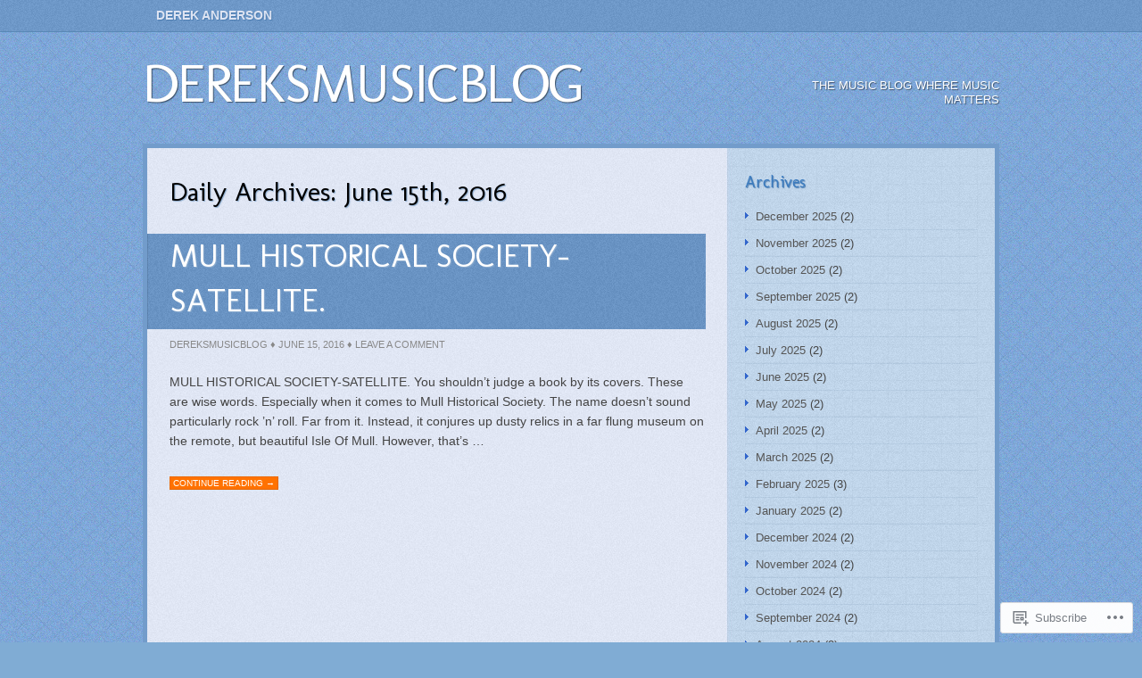

--- FILE ---
content_type: text/html; charset=UTF-8
request_url: https://dereksmusicblog.com/2016/06/15/
body_size: 26040
content:
<!DOCTYPE html>
<html lang="en">
<head>
<meta charset="UTF-8" />
<title>15 | June | 2016 | dereksmusicblog</title>
<link rel="profile" href="http://gmpg.org/xfn/11" />
<link rel="pingback" href="https://dereksmusicblog.com/xmlrpc.php" />
<meta name='robots' content='max-image-preview:large' />

<!-- Async WordPress.com Remote Login -->
<script id="wpcom_remote_login_js">
var wpcom_remote_login_extra_auth = '';
function wpcom_remote_login_remove_dom_node_id( element_id ) {
	var dom_node = document.getElementById( element_id );
	if ( dom_node ) { dom_node.parentNode.removeChild( dom_node ); }
}
function wpcom_remote_login_remove_dom_node_classes( class_name ) {
	var dom_nodes = document.querySelectorAll( '.' + class_name );
	for ( var i = 0; i < dom_nodes.length; i++ ) {
		dom_nodes[ i ].parentNode.removeChild( dom_nodes[ i ] );
	}
}
function wpcom_remote_login_final_cleanup() {
	wpcom_remote_login_remove_dom_node_classes( "wpcom_remote_login_msg" );
	wpcom_remote_login_remove_dom_node_id( "wpcom_remote_login_key" );
	wpcom_remote_login_remove_dom_node_id( "wpcom_remote_login_validate" );
	wpcom_remote_login_remove_dom_node_id( "wpcom_remote_login_js" );
	wpcom_remote_login_remove_dom_node_id( "wpcom_request_access_iframe" );
	wpcom_remote_login_remove_dom_node_id( "wpcom_request_access_styles" );
}

// Watch for messages back from the remote login
window.addEventListener( "message", function( e ) {
	if ( e.origin === "https://r-login.wordpress.com" ) {
		var data = {};
		try {
			data = JSON.parse( e.data );
		} catch( e ) {
			wpcom_remote_login_final_cleanup();
			return;
		}

		if ( data.msg === 'LOGIN' ) {
			// Clean up the login check iframe
			wpcom_remote_login_remove_dom_node_id( "wpcom_remote_login_key" );

			var id_regex = new RegExp( /^[0-9]+$/ );
			var token_regex = new RegExp( /^.*|.*|.*$/ );
			if (
				token_regex.test( data.token )
				&& id_regex.test( data.wpcomid )
			) {
				// We have everything we need to ask for a login
				var script = document.createElement( "script" );
				script.setAttribute( "id", "wpcom_remote_login_validate" );
				script.src = '/remote-login.php?wpcom_remote_login=validate'
					+ '&wpcomid=' + data.wpcomid
					+ '&token=' + encodeURIComponent( data.token )
					+ '&host=' + window.location.protocol
					+ '//' + window.location.hostname
					+ '&postid=17270'
					+ '&is_singular=';
				document.body.appendChild( script );
			}

			return;
		}

		// Safari ITP, not logged in, so redirect
		if ( data.msg === 'LOGIN-REDIRECT' ) {
			window.location = 'https://wordpress.com/log-in?redirect_to=' + window.location.href;
			return;
		}

		// Safari ITP, storage access failed, remove the request
		if ( data.msg === 'LOGIN-REMOVE' ) {
			var css_zap = 'html { -webkit-transition: margin-top 1s; transition: margin-top 1s; } /* 9001 */ html { margin-top: 0 !important; } * html body { margin-top: 0 !important; } @media screen and ( max-width: 782px ) { html { margin-top: 0 !important; } * html body { margin-top: 0 !important; } }';
			var style_zap = document.createElement( 'style' );
			style_zap.type = 'text/css';
			style_zap.appendChild( document.createTextNode( css_zap ) );
			document.body.appendChild( style_zap );

			var e = document.getElementById( 'wpcom_request_access_iframe' );
			e.parentNode.removeChild( e );

			document.cookie = 'wordpress_com_login_access=denied; path=/; max-age=31536000';

			return;
		}

		// Safari ITP
		if ( data.msg === 'REQUEST_ACCESS' ) {
			console.log( 'request access: safari' );

			// Check ITP iframe enable/disable knob
			if ( wpcom_remote_login_extra_auth !== 'safari_itp_iframe' ) {
				return;
			}

			// If we are in a "private window" there is no ITP.
			var private_window = false;
			try {
				var opendb = window.openDatabase( null, null, null, null );
			} catch( e ) {
				private_window = true;
			}

			if ( private_window ) {
				console.log( 'private window' );
				return;
			}

			var iframe = document.createElement( 'iframe' );
			iframe.id = 'wpcom_request_access_iframe';
			iframe.setAttribute( 'scrolling', 'no' );
			iframe.setAttribute( 'sandbox', 'allow-storage-access-by-user-activation allow-scripts allow-same-origin allow-top-navigation-by-user-activation' );
			iframe.src = 'https://r-login.wordpress.com/remote-login.php?wpcom_remote_login=request_access&origin=' + encodeURIComponent( data.origin ) + '&wpcomid=' + encodeURIComponent( data.wpcomid );

			var css = 'html { -webkit-transition: margin-top 1s; transition: margin-top 1s; } /* 9001 */ html { margin-top: 46px !important; } * html body { margin-top: 46px !important; } @media screen and ( max-width: 660px ) { html { margin-top: 71px !important; } * html body { margin-top: 71px !important; } #wpcom_request_access_iframe { display: block; height: 71px !important; } } #wpcom_request_access_iframe { border: 0px; height: 46px; position: fixed; top: 0; left: 0; width: 100%; min-width: 100%; z-index: 99999; background: #23282d; } ';

			var style = document.createElement( 'style' );
			style.type = 'text/css';
			style.id = 'wpcom_request_access_styles';
			style.appendChild( document.createTextNode( css ) );
			document.body.appendChild( style );

			document.body.appendChild( iframe );
		}

		if ( data.msg === 'DONE' ) {
			wpcom_remote_login_final_cleanup();
		}
	}
}, false );

// Inject the remote login iframe after the page has had a chance to load
// more critical resources
window.addEventListener( "DOMContentLoaded", function( e ) {
	var iframe = document.createElement( "iframe" );
	iframe.style.display = "none";
	iframe.setAttribute( "scrolling", "no" );
	iframe.setAttribute( "id", "wpcom_remote_login_key" );
	iframe.src = "https://r-login.wordpress.com/remote-login.php"
		+ "?wpcom_remote_login=key"
		+ "&origin=aHR0cHM6Ly9kZXJla3NtdXNpY2Jsb2cuY29t"
		+ "&wpcomid=22695028"
		+ "&time=" + Math.floor( Date.now() / 1000 );
	document.body.appendChild( iframe );
}, false );
</script>
<link rel='dns-prefetch' href='//s0.wp.com' />
<link rel='dns-prefetch' href='//fonts-api.wp.com' />
<link rel="alternate" type="application/rss+xml" title="dereksmusicblog &raquo; Feed" href="https://dereksmusicblog.com/feed/" />
<link rel="alternate" type="application/rss+xml" title="dereksmusicblog &raquo; Comments Feed" href="https://dereksmusicblog.com/comments/feed/" />
	<script type="text/javascript">
		/* <![CDATA[ */
		function addLoadEvent(func) {
			var oldonload = window.onload;
			if (typeof window.onload != 'function') {
				window.onload = func;
			} else {
				window.onload = function () {
					oldonload();
					func();
				}
			}
		}
		/* ]]> */
	</script>
	<style id='wp-emoji-styles-inline-css'>

	img.wp-smiley, img.emoji {
		display: inline !important;
		border: none !important;
		box-shadow: none !important;
		height: 1em !important;
		width: 1em !important;
		margin: 0 0.07em !important;
		vertical-align: -0.1em !important;
		background: none !important;
		padding: 0 !important;
	}
/*# sourceURL=wp-emoji-styles-inline-css */
</style>
<link crossorigin='anonymous' rel='stylesheet' id='all-css-2-1' href='/wp-content/plugins/gutenberg-core/v22.2.0/build/styles/block-library/style.css?m=1764855221i&cssminify=yes' type='text/css' media='all' />
<style id='wp-block-library-inline-css'>
.has-text-align-justify {
	text-align:justify;
}
.has-text-align-justify{text-align:justify;}

/*# sourceURL=wp-block-library-inline-css */
</style><style id='global-styles-inline-css'>
:root{--wp--preset--aspect-ratio--square: 1;--wp--preset--aspect-ratio--4-3: 4/3;--wp--preset--aspect-ratio--3-4: 3/4;--wp--preset--aspect-ratio--3-2: 3/2;--wp--preset--aspect-ratio--2-3: 2/3;--wp--preset--aspect-ratio--16-9: 16/9;--wp--preset--aspect-ratio--9-16: 9/16;--wp--preset--color--black: #000000;--wp--preset--color--cyan-bluish-gray: #abb8c3;--wp--preset--color--white: #ffffff;--wp--preset--color--pale-pink: #f78da7;--wp--preset--color--vivid-red: #cf2e2e;--wp--preset--color--luminous-vivid-orange: #ff6900;--wp--preset--color--luminous-vivid-amber: #fcb900;--wp--preset--color--light-green-cyan: #7bdcb5;--wp--preset--color--vivid-green-cyan: #00d084;--wp--preset--color--pale-cyan-blue: #8ed1fc;--wp--preset--color--vivid-cyan-blue: #0693e3;--wp--preset--color--vivid-purple: #9b51e0;--wp--preset--gradient--vivid-cyan-blue-to-vivid-purple: linear-gradient(135deg,rgb(6,147,227) 0%,rgb(155,81,224) 100%);--wp--preset--gradient--light-green-cyan-to-vivid-green-cyan: linear-gradient(135deg,rgb(122,220,180) 0%,rgb(0,208,130) 100%);--wp--preset--gradient--luminous-vivid-amber-to-luminous-vivid-orange: linear-gradient(135deg,rgb(252,185,0) 0%,rgb(255,105,0) 100%);--wp--preset--gradient--luminous-vivid-orange-to-vivid-red: linear-gradient(135deg,rgb(255,105,0) 0%,rgb(207,46,46) 100%);--wp--preset--gradient--very-light-gray-to-cyan-bluish-gray: linear-gradient(135deg,rgb(238,238,238) 0%,rgb(169,184,195) 100%);--wp--preset--gradient--cool-to-warm-spectrum: linear-gradient(135deg,rgb(74,234,220) 0%,rgb(151,120,209) 20%,rgb(207,42,186) 40%,rgb(238,44,130) 60%,rgb(251,105,98) 80%,rgb(254,248,76) 100%);--wp--preset--gradient--blush-light-purple: linear-gradient(135deg,rgb(255,206,236) 0%,rgb(152,150,240) 100%);--wp--preset--gradient--blush-bordeaux: linear-gradient(135deg,rgb(254,205,165) 0%,rgb(254,45,45) 50%,rgb(107,0,62) 100%);--wp--preset--gradient--luminous-dusk: linear-gradient(135deg,rgb(255,203,112) 0%,rgb(199,81,192) 50%,rgb(65,88,208) 100%);--wp--preset--gradient--pale-ocean: linear-gradient(135deg,rgb(255,245,203) 0%,rgb(182,227,212) 50%,rgb(51,167,181) 100%);--wp--preset--gradient--electric-grass: linear-gradient(135deg,rgb(202,248,128) 0%,rgb(113,206,126) 100%);--wp--preset--gradient--midnight: linear-gradient(135deg,rgb(2,3,129) 0%,rgb(40,116,252) 100%);--wp--preset--font-size--small: 13px;--wp--preset--font-size--medium: 20px;--wp--preset--font-size--large: 36px;--wp--preset--font-size--x-large: 42px;--wp--preset--font-family--albert-sans: 'Albert Sans', sans-serif;--wp--preset--font-family--alegreya: Alegreya, serif;--wp--preset--font-family--arvo: Arvo, serif;--wp--preset--font-family--bodoni-moda: 'Bodoni Moda', serif;--wp--preset--font-family--bricolage-grotesque: 'Bricolage Grotesque', sans-serif;--wp--preset--font-family--cabin: Cabin, sans-serif;--wp--preset--font-family--chivo: Chivo, sans-serif;--wp--preset--font-family--commissioner: Commissioner, sans-serif;--wp--preset--font-family--cormorant: Cormorant, serif;--wp--preset--font-family--courier-prime: 'Courier Prime', monospace;--wp--preset--font-family--crimson-pro: 'Crimson Pro', serif;--wp--preset--font-family--dm-mono: 'DM Mono', monospace;--wp--preset--font-family--dm-sans: 'DM Sans', sans-serif;--wp--preset--font-family--dm-serif-display: 'DM Serif Display', serif;--wp--preset--font-family--domine: Domine, serif;--wp--preset--font-family--eb-garamond: 'EB Garamond', serif;--wp--preset--font-family--epilogue: Epilogue, sans-serif;--wp--preset--font-family--fahkwang: Fahkwang, sans-serif;--wp--preset--font-family--figtree: Figtree, sans-serif;--wp--preset--font-family--fira-sans: 'Fira Sans', sans-serif;--wp--preset--font-family--fjalla-one: 'Fjalla One', sans-serif;--wp--preset--font-family--fraunces: Fraunces, serif;--wp--preset--font-family--gabarito: Gabarito, system-ui;--wp--preset--font-family--ibm-plex-mono: 'IBM Plex Mono', monospace;--wp--preset--font-family--ibm-plex-sans: 'IBM Plex Sans', sans-serif;--wp--preset--font-family--ibarra-real-nova: 'Ibarra Real Nova', serif;--wp--preset--font-family--instrument-serif: 'Instrument Serif', serif;--wp--preset--font-family--inter: Inter, sans-serif;--wp--preset--font-family--josefin-sans: 'Josefin Sans', sans-serif;--wp--preset--font-family--jost: Jost, sans-serif;--wp--preset--font-family--libre-baskerville: 'Libre Baskerville', serif;--wp--preset--font-family--libre-franklin: 'Libre Franklin', sans-serif;--wp--preset--font-family--literata: Literata, serif;--wp--preset--font-family--lora: Lora, serif;--wp--preset--font-family--merriweather: Merriweather, serif;--wp--preset--font-family--montserrat: Montserrat, sans-serif;--wp--preset--font-family--newsreader: Newsreader, serif;--wp--preset--font-family--noto-sans-mono: 'Noto Sans Mono', sans-serif;--wp--preset--font-family--nunito: Nunito, sans-serif;--wp--preset--font-family--open-sans: 'Open Sans', sans-serif;--wp--preset--font-family--overpass: Overpass, sans-serif;--wp--preset--font-family--pt-serif: 'PT Serif', serif;--wp--preset--font-family--petrona: Petrona, serif;--wp--preset--font-family--piazzolla: Piazzolla, serif;--wp--preset--font-family--playfair-display: 'Playfair Display', serif;--wp--preset--font-family--plus-jakarta-sans: 'Plus Jakarta Sans', sans-serif;--wp--preset--font-family--poppins: Poppins, sans-serif;--wp--preset--font-family--raleway: Raleway, sans-serif;--wp--preset--font-family--roboto: Roboto, sans-serif;--wp--preset--font-family--roboto-slab: 'Roboto Slab', serif;--wp--preset--font-family--rubik: Rubik, sans-serif;--wp--preset--font-family--rufina: Rufina, serif;--wp--preset--font-family--sora: Sora, sans-serif;--wp--preset--font-family--source-sans-3: 'Source Sans 3', sans-serif;--wp--preset--font-family--source-serif-4: 'Source Serif 4', serif;--wp--preset--font-family--space-mono: 'Space Mono', monospace;--wp--preset--font-family--syne: Syne, sans-serif;--wp--preset--font-family--texturina: Texturina, serif;--wp--preset--font-family--urbanist: Urbanist, sans-serif;--wp--preset--font-family--work-sans: 'Work Sans', sans-serif;--wp--preset--spacing--20: 0.44rem;--wp--preset--spacing--30: 0.67rem;--wp--preset--spacing--40: 1rem;--wp--preset--spacing--50: 1.5rem;--wp--preset--spacing--60: 2.25rem;--wp--preset--spacing--70: 3.38rem;--wp--preset--spacing--80: 5.06rem;--wp--preset--shadow--natural: 6px 6px 9px rgba(0, 0, 0, 0.2);--wp--preset--shadow--deep: 12px 12px 50px rgba(0, 0, 0, 0.4);--wp--preset--shadow--sharp: 6px 6px 0px rgba(0, 0, 0, 0.2);--wp--preset--shadow--outlined: 6px 6px 0px -3px rgb(255, 255, 255), 6px 6px rgb(0, 0, 0);--wp--preset--shadow--crisp: 6px 6px 0px rgb(0, 0, 0);}:where(.is-layout-flex){gap: 0.5em;}:where(.is-layout-grid){gap: 0.5em;}body .is-layout-flex{display: flex;}.is-layout-flex{flex-wrap: wrap;align-items: center;}.is-layout-flex > :is(*, div){margin: 0;}body .is-layout-grid{display: grid;}.is-layout-grid > :is(*, div){margin: 0;}:where(.wp-block-columns.is-layout-flex){gap: 2em;}:where(.wp-block-columns.is-layout-grid){gap: 2em;}:where(.wp-block-post-template.is-layout-flex){gap: 1.25em;}:where(.wp-block-post-template.is-layout-grid){gap: 1.25em;}.has-black-color{color: var(--wp--preset--color--black) !important;}.has-cyan-bluish-gray-color{color: var(--wp--preset--color--cyan-bluish-gray) !important;}.has-white-color{color: var(--wp--preset--color--white) !important;}.has-pale-pink-color{color: var(--wp--preset--color--pale-pink) !important;}.has-vivid-red-color{color: var(--wp--preset--color--vivid-red) !important;}.has-luminous-vivid-orange-color{color: var(--wp--preset--color--luminous-vivid-orange) !important;}.has-luminous-vivid-amber-color{color: var(--wp--preset--color--luminous-vivid-amber) !important;}.has-light-green-cyan-color{color: var(--wp--preset--color--light-green-cyan) !important;}.has-vivid-green-cyan-color{color: var(--wp--preset--color--vivid-green-cyan) !important;}.has-pale-cyan-blue-color{color: var(--wp--preset--color--pale-cyan-blue) !important;}.has-vivid-cyan-blue-color{color: var(--wp--preset--color--vivid-cyan-blue) !important;}.has-vivid-purple-color{color: var(--wp--preset--color--vivid-purple) !important;}.has-black-background-color{background-color: var(--wp--preset--color--black) !important;}.has-cyan-bluish-gray-background-color{background-color: var(--wp--preset--color--cyan-bluish-gray) !important;}.has-white-background-color{background-color: var(--wp--preset--color--white) !important;}.has-pale-pink-background-color{background-color: var(--wp--preset--color--pale-pink) !important;}.has-vivid-red-background-color{background-color: var(--wp--preset--color--vivid-red) !important;}.has-luminous-vivid-orange-background-color{background-color: var(--wp--preset--color--luminous-vivid-orange) !important;}.has-luminous-vivid-amber-background-color{background-color: var(--wp--preset--color--luminous-vivid-amber) !important;}.has-light-green-cyan-background-color{background-color: var(--wp--preset--color--light-green-cyan) !important;}.has-vivid-green-cyan-background-color{background-color: var(--wp--preset--color--vivid-green-cyan) !important;}.has-pale-cyan-blue-background-color{background-color: var(--wp--preset--color--pale-cyan-blue) !important;}.has-vivid-cyan-blue-background-color{background-color: var(--wp--preset--color--vivid-cyan-blue) !important;}.has-vivid-purple-background-color{background-color: var(--wp--preset--color--vivid-purple) !important;}.has-black-border-color{border-color: var(--wp--preset--color--black) !important;}.has-cyan-bluish-gray-border-color{border-color: var(--wp--preset--color--cyan-bluish-gray) !important;}.has-white-border-color{border-color: var(--wp--preset--color--white) !important;}.has-pale-pink-border-color{border-color: var(--wp--preset--color--pale-pink) !important;}.has-vivid-red-border-color{border-color: var(--wp--preset--color--vivid-red) !important;}.has-luminous-vivid-orange-border-color{border-color: var(--wp--preset--color--luminous-vivid-orange) !important;}.has-luminous-vivid-amber-border-color{border-color: var(--wp--preset--color--luminous-vivid-amber) !important;}.has-light-green-cyan-border-color{border-color: var(--wp--preset--color--light-green-cyan) !important;}.has-vivid-green-cyan-border-color{border-color: var(--wp--preset--color--vivid-green-cyan) !important;}.has-pale-cyan-blue-border-color{border-color: var(--wp--preset--color--pale-cyan-blue) !important;}.has-vivid-cyan-blue-border-color{border-color: var(--wp--preset--color--vivid-cyan-blue) !important;}.has-vivid-purple-border-color{border-color: var(--wp--preset--color--vivid-purple) !important;}.has-vivid-cyan-blue-to-vivid-purple-gradient-background{background: var(--wp--preset--gradient--vivid-cyan-blue-to-vivid-purple) !important;}.has-light-green-cyan-to-vivid-green-cyan-gradient-background{background: var(--wp--preset--gradient--light-green-cyan-to-vivid-green-cyan) !important;}.has-luminous-vivid-amber-to-luminous-vivid-orange-gradient-background{background: var(--wp--preset--gradient--luminous-vivid-amber-to-luminous-vivid-orange) !important;}.has-luminous-vivid-orange-to-vivid-red-gradient-background{background: var(--wp--preset--gradient--luminous-vivid-orange-to-vivid-red) !important;}.has-very-light-gray-to-cyan-bluish-gray-gradient-background{background: var(--wp--preset--gradient--very-light-gray-to-cyan-bluish-gray) !important;}.has-cool-to-warm-spectrum-gradient-background{background: var(--wp--preset--gradient--cool-to-warm-spectrum) !important;}.has-blush-light-purple-gradient-background{background: var(--wp--preset--gradient--blush-light-purple) !important;}.has-blush-bordeaux-gradient-background{background: var(--wp--preset--gradient--blush-bordeaux) !important;}.has-luminous-dusk-gradient-background{background: var(--wp--preset--gradient--luminous-dusk) !important;}.has-pale-ocean-gradient-background{background: var(--wp--preset--gradient--pale-ocean) !important;}.has-electric-grass-gradient-background{background: var(--wp--preset--gradient--electric-grass) !important;}.has-midnight-gradient-background{background: var(--wp--preset--gradient--midnight) !important;}.has-small-font-size{font-size: var(--wp--preset--font-size--small) !important;}.has-medium-font-size{font-size: var(--wp--preset--font-size--medium) !important;}.has-large-font-size{font-size: var(--wp--preset--font-size--large) !important;}.has-x-large-font-size{font-size: var(--wp--preset--font-size--x-large) !important;}.has-albert-sans-font-family{font-family: var(--wp--preset--font-family--albert-sans) !important;}.has-alegreya-font-family{font-family: var(--wp--preset--font-family--alegreya) !important;}.has-arvo-font-family{font-family: var(--wp--preset--font-family--arvo) !important;}.has-bodoni-moda-font-family{font-family: var(--wp--preset--font-family--bodoni-moda) !important;}.has-bricolage-grotesque-font-family{font-family: var(--wp--preset--font-family--bricolage-grotesque) !important;}.has-cabin-font-family{font-family: var(--wp--preset--font-family--cabin) !important;}.has-chivo-font-family{font-family: var(--wp--preset--font-family--chivo) !important;}.has-commissioner-font-family{font-family: var(--wp--preset--font-family--commissioner) !important;}.has-cormorant-font-family{font-family: var(--wp--preset--font-family--cormorant) !important;}.has-courier-prime-font-family{font-family: var(--wp--preset--font-family--courier-prime) !important;}.has-crimson-pro-font-family{font-family: var(--wp--preset--font-family--crimson-pro) !important;}.has-dm-mono-font-family{font-family: var(--wp--preset--font-family--dm-mono) !important;}.has-dm-sans-font-family{font-family: var(--wp--preset--font-family--dm-sans) !important;}.has-dm-serif-display-font-family{font-family: var(--wp--preset--font-family--dm-serif-display) !important;}.has-domine-font-family{font-family: var(--wp--preset--font-family--domine) !important;}.has-eb-garamond-font-family{font-family: var(--wp--preset--font-family--eb-garamond) !important;}.has-epilogue-font-family{font-family: var(--wp--preset--font-family--epilogue) !important;}.has-fahkwang-font-family{font-family: var(--wp--preset--font-family--fahkwang) !important;}.has-figtree-font-family{font-family: var(--wp--preset--font-family--figtree) !important;}.has-fira-sans-font-family{font-family: var(--wp--preset--font-family--fira-sans) !important;}.has-fjalla-one-font-family{font-family: var(--wp--preset--font-family--fjalla-one) !important;}.has-fraunces-font-family{font-family: var(--wp--preset--font-family--fraunces) !important;}.has-gabarito-font-family{font-family: var(--wp--preset--font-family--gabarito) !important;}.has-ibm-plex-mono-font-family{font-family: var(--wp--preset--font-family--ibm-plex-mono) !important;}.has-ibm-plex-sans-font-family{font-family: var(--wp--preset--font-family--ibm-plex-sans) !important;}.has-ibarra-real-nova-font-family{font-family: var(--wp--preset--font-family--ibarra-real-nova) !important;}.has-instrument-serif-font-family{font-family: var(--wp--preset--font-family--instrument-serif) !important;}.has-inter-font-family{font-family: var(--wp--preset--font-family--inter) !important;}.has-josefin-sans-font-family{font-family: var(--wp--preset--font-family--josefin-sans) !important;}.has-jost-font-family{font-family: var(--wp--preset--font-family--jost) !important;}.has-libre-baskerville-font-family{font-family: var(--wp--preset--font-family--libre-baskerville) !important;}.has-libre-franklin-font-family{font-family: var(--wp--preset--font-family--libre-franklin) !important;}.has-literata-font-family{font-family: var(--wp--preset--font-family--literata) !important;}.has-lora-font-family{font-family: var(--wp--preset--font-family--lora) !important;}.has-merriweather-font-family{font-family: var(--wp--preset--font-family--merriweather) !important;}.has-montserrat-font-family{font-family: var(--wp--preset--font-family--montserrat) !important;}.has-newsreader-font-family{font-family: var(--wp--preset--font-family--newsreader) !important;}.has-noto-sans-mono-font-family{font-family: var(--wp--preset--font-family--noto-sans-mono) !important;}.has-nunito-font-family{font-family: var(--wp--preset--font-family--nunito) !important;}.has-open-sans-font-family{font-family: var(--wp--preset--font-family--open-sans) !important;}.has-overpass-font-family{font-family: var(--wp--preset--font-family--overpass) !important;}.has-pt-serif-font-family{font-family: var(--wp--preset--font-family--pt-serif) !important;}.has-petrona-font-family{font-family: var(--wp--preset--font-family--petrona) !important;}.has-piazzolla-font-family{font-family: var(--wp--preset--font-family--piazzolla) !important;}.has-playfair-display-font-family{font-family: var(--wp--preset--font-family--playfair-display) !important;}.has-plus-jakarta-sans-font-family{font-family: var(--wp--preset--font-family--plus-jakarta-sans) !important;}.has-poppins-font-family{font-family: var(--wp--preset--font-family--poppins) !important;}.has-raleway-font-family{font-family: var(--wp--preset--font-family--raleway) !important;}.has-roboto-font-family{font-family: var(--wp--preset--font-family--roboto) !important;}.has-roboto-slab-font-family{font-family: var(--wp--preset--font-family--roboto-slab) !important;}.has-rubik-font-family{font-family: var(--wp--preset--font-family--rubik) !important;}.has-rufina-font-family{font-family: var(--wp--preset--font-family--rufina) !important;}.has-sora-font-family{font-family: var(--wp--preset--font-family--sora) !important;}.has-source-sans-3-font-family{font-family: var(--wp--preset--font-family--source-sans-3) !important;}.has-source-serif-4-font-family{font-family: var(--wp--preset--font-family--source-serif-4) !important;}.has-space-mono-font-family{font-family: var(--wp--preset--font-family--space-mono) !important;}.has-syne-font-family{font-family: var(--wp--preset--font-family--syne) !important;}.has-texturina-font-family{font-family: var(--wp--preset--font-family--texturina) !important;}.has-urbanist-font-family{font-family: var(--wp--preset--font-family--urbanist) !important;}.has-work-sans-font-family{font-family: var(--wp--preset--font-family--work-sans) !important;}
/*# sourceURL=global-styles-inline-css */
</style>

<style id='classic-theme-styles-inline-css'>
/*! This file is auto-generated */
.wp-block-button__link{color:#fff;background-color:#32373c;border-radius:9999px;box-shadow:none;text-decoration:none;padding:calc(.667em + 2px) calc(1.333em + 2px);font-size:1.125em}.wp-block-file__button{background:#32373c;color:#fff;text-decoration:none}
/*# sourceURL=/wp-includes/css/classic-themes.min.css */
</style>
<link crossorigin='anonymous' rel='stylesheet' id='all-css-4-1' href='/_static/??-eJx9jEEOAiEQBD/kQECjeDC+ZWEnijIwYWA3/l72op689KFTVXplCCU3zE1z6reYRYfiUwlP0VYZpwxIJE4IFRd10HOU9iFA2iuhCiI7/ROiDt9WxfETT20jCOc4YUIa2D9t5eGA91xRBMZS7ATtPkTZvCtdzNEZt7f2fHq8Afl7R7w=&cssminify=yes' type='text/css' media='all' />
<link rel='stylesheet' id='shaan_font_molengo-css' href='https://fonts-api.wp.com/css?family=Molengo&#038;ver=20120821' media='all' />
<link crossorigin='anonymous' rel='stylesheet' id='all-css-6-1' href='/_static/??-eJx9i0EKgzAQAD/UdJFIpYfiW2LYxshmN7gbxN9Xb/bibQZmYKsuChuygc1YUKG2CXQOgUFtJ3xG1QdcstJcpZYyK6w4kaQDExzVRe+mhOJIYrAs/CfuSyGv5zqWTzf03evtfe+XH/YgPEo=&cssminify=yes' type='text/css' media='all' />
<link crossorigin='anonymous' rel='stylesheet' id='print-css-7-1' href='/wp-content/mu-plugins/global-print/global-print.css?m=1465851035i&cssminify=yes' type='text/css' media='print' />
<style id='jetpack-global-styles-frontend-style-inline-css'>
:root { --font-headings: unset; --font-base: unset; --font-headings-default: -apple-system,BlinkMacSystemFont,"Segoe UI",Roboto,Oxygen-Sans,Ubuntu,Cantarell,"Helvetica Neue",sans-serif; --font-base-default: -apple-system,BlinkMacSystemFont,"Segoe UI",Roboto,Oxygen-Sans,Ubuntu,Cantarell,"Helvetica Neue",sans-serif;}
/*# sourceURL=jetpack-global-styles-frontend-style-inline-css */
</style>
<link crossorigin='anonymous' rel='stylesheet' id='all-css-10-1' href='/wp-content/themes/h4/global.css?m=1420737423i&cssminify=yes' type='text/css' media='all' />
<script type="text/javascript" id="wpcom-actionbar-placeholder-js-extra">
/* <![CDATA[ */
var actionbardata = {"siteID":"22695028","postID":"0","siteURL":"https://dereksmusicblog.com","xhrURL":"https://dereksmusicblog.com/wp-admin/admin-ajax.php","nonce":"538b1bcb63","isLoggedIn":"","statusMessage":"","subsEmailDefault":"instantly","proxyScriptUrl":"https://s0.wp.com/wp-content/js/wpcom-proxy-request.js?m=1513050504i&amp;ver=20211021","i18n":{"followedText":"New posts from this site will now appear in your \u003Ca href=\"https://wordpress.com/reader\"\u003EReader\u003C/a\u003E","foldBar":"Collapse this bar","unfoldBar":"Expand this bar","shortLinkCopied":"Shortlink copied to clipboard."}};
//# sourceURL=wpcom-actionbar-placeholder-js-extra
/* ]]> */
</script>
<script type="text/javascript" id="jetpack-mu-wpcom-settings-js-before">
/* <![CDATA[ */
var JETPACK_MU_WPCOM_SETTINGS = {"assetsUrl":"https://s0.wp.com/wp-content/mu-plugins/jetpack-mu-wpcom-plugin/sun/jetpack_vendor/automattic/jetpack-mu-wpcom/src/build/"};
//# sourceURL=jetpack-mu-wpcom-settings-js-before
/* ]]> */
</script>
<script crossorigin='anonymous' type='text/javascript'  src='/wp-content/js/rlt-proxy.js?m=1720530689i'></script>
<script type="text/javascript" id="rlt-proxy-js-after">
/* <![CDATA[ */
	rltInitialize( {"token":null,"iframeOrigins":["https:\/\/widgets.wp.com"]} );
//# sourceURL=rlt-proxy-js-after
/* ]]> */
</script>
<link rel="EditURI" type="application/rsd+xml" title="RSD" href="https://dereksmusicblog.wordpress.com/xmlrpc.php?rsd" />
<meta name="generator" content="WordPress.com" />

<!-- Jetpack Open Graph Tags -->
<meta property="og:type" content="website" />
<meta property="og:title" content="June 15, 2016 &#8211; dereksmusicblog" />
<meta property="og:site_name" content="dereksmusicblog" />
<meta property="og:image" content="https://s0.wp.com/i/blank.jpg?m=1383295312i" />
<meta property="og:image:width" content="200" />
<meta property="og:image:height" content="200" />
<meta property="og:image:alt" content="" />
<meta property="og:locale" content="en_US" />

<!-- End Jetpack Open Graph Tags -->
<link rel="shortcut icon" type="image/x-icon" href="https://s0.wp.com/i/favicon.ico?m=1713425267i" sizes="16x16 24x24 32x32 48x48" />
<link rel="icon" type="image/x-icon" href="https://s0.wp.com/i/favicon.ico?m=1713425267i" sizes="16x16 24x24 32x32 48x48" />
<link rel="apple-touch-icon" href="https://s0.wp.com/i/webclip.png?m=1713868326i" />
<link rel='openid.server' href='https://dereksmusicblog.com/?openidserver=1' />
<link rel='openid.delegate' href='https://dereksmusicblog.com/' />
<link rel="search" type="application/opensearchdescription+xml" href="https://dereksmusicblog.com/osd.xml" title="dereksmusicblog" />
<link rel="search" type="application/opensearchdescription+xml" href="https://s1.wp.com/opensearch.xml" title="WordPress.com" />
		<style type="text/css">
			.recentcomments a {
				display: inline !important;
				padding: 0 !important;
				margin: 0 !important;
			}

			table.recentcommentsavatartop img.avatar, table.recentcommentsavatarend img.avatar {
				border: 0px;
				margin: 0;
			}

			table.recentcommentsavatartop a, table.recentcommentsavatarend a {
				border: 0px !important;
				background-color: transparent !important;
			}

			td.recentcommentsavatarend, td.recentcommentsavatartop {
				padding: 0px 0px 1px 0px;
				margin: 0px;
			}

			td.recentcommentstextend {
				border: none !important;
				padding: 0px 0px 2px 10px;
			}

			.rtl td.recentcommentstextend {
				padding: 0px 10px 2px 0px;
			}

			td.recentcommentstexttop {
				border: none;
				padding: 0px 0px 0px 10px;
			}

			.rtl td.recentcommentstexttop {
				padding: 0px 10px 0px 0px;
			}
		</style>
		<meta name="description" content="1 post published by dereksmusicblog on June 15, 2016" />
		<style type="text/css">

		
					#site-title,
			#site-title a:link,
			#site-title a:visited,
			#site-title a:hover,
			#site-title a:active,
			#site-description {
				color: #ffffff;
			}
		
				</style>
	<link crossorigin='anonymous' rel='stylesheet' id='all-css-0-3' href='/_static/??-eJyVjssKwkAMRX/INowP1IX4KdKmg6SdScJkQn+/FR/gTpfncjhcmLVB4Rq5QvZGk9+JDcZYtcPpxWDOcCNG6JPgZGAzaSwtmm3g50CWwVM0wK6IW0wf5z382XseckrDir1hIa0kq/tFbSZ+hK/5Eo6H3fkU9mE7Lr2lXSA=&cssminify=yes' type='text/css' media='all' />
</head>

<body class="archive date wp-theme-pubshaan customizer-styles-applied jetpack-reblog-enabled">

<div id="access">
	<div class="menu"><ul>
<li class="page_item page-item-2"><a href="https://dereksmusicblog.com/about/">Derek Anderson</a></li>
</ul></div>
</div><!-- #access -->

<div id="wrapper" class="clearfix">
			<div id="header">
			<h1 id="site-title"><a href="https://dereksmusicblog.com/" title="dereksmusicblog" rel="home">dereksmusicblog</a></h1>
			<div id="site-description">the music blog where music matters</div>
		</div><!-- #header -->
	
<div id="container">

	<div id="content" class="narrow">

	
	<h1 class="page-title">Daily Archives: June 15th, 2016</h1>

		
		<div id="post-17270" class="post-17270 post type-post status-publish format-standard hentry category-indie-pop category-indie-rock category-pop category-rock tag-city-awakenings tag-colin-macintyre tag-dom-morley tag-loss tag-mull-historical-society tag-satellite tag-the-water tag-this-is-hope tag-us tag-xtramile">

			<h2 class="post-title"><a href="https://dereksmusicblog.com/2016/06/15/mull-historical-society-satellite/" rel="bookmark" title="MULL HISTORICAL SOCIETY-SATELLITE.">MULL HISTORICAL SOCIETY-SATELLITE.</a></h2>
			<p class="post-meta">
				<a href="https://dereksmusicblog.com/author/dereksmusicblog/" title="Posts by dereksmusicblog" rel="author">dereksmusicblog</a>
				&diams; <a href="https://dereksmusicblog.com/2016/06/15/mull-historical-society-satellite/" rel="bookmark" title="MULL HISTORICAL SOCIETY-SATELLITE.">June 15, 2016</a>

									&diams; <a href="https://dereksmusicblog.com/2016/06/15/mull-historical-society-satellite/#respond">Leave a comment</a>							</p>

			<div class="entry-excerpt">
								<p>MULL HISTORICAL SOCIETY-SATELLITE. You shouldn’t judge a book by its covers. These are wise words. Especially when it comes to Mull Historical Society. The name doesn’t sound particularly rock ’n’ roll. Far from it. Instead, it conjures up dusty relics in a far flung museum on the remote, but beautiful Isle Of Mull. However, that’s &hellip;</p>
				<p><a class="more-link" href="https://dereksmusicblog.com/2016/06/15/mull-historical-society-satellite/">Continue reading <span class="meta-nav">&rarr;</span></a></p>
			</div>

			
		</div><!--#posts-->

		
		
<nav id="nav-posts" class="paged-navigation">
	<h1 class="assistive-text">Posts navigation</h1>
	<div class="nav-older"></div>
	<div class="nav-newer"></div>
</nav>
	
	</div><!-- #content -->



<div id="sidebar">
	<div id="archives-3" class="section widget-container widget widget_archive"><h3 class="widget-title">Archives</h3>
			<ul>
					<li><a href='https://dereksmusicblog.com/2025/12/'>December 2025</a>&nbsp;(2)</li>
	<li><a href='https://dereksmusicblog.com/2025/11/'>November 2025</a>&nbsp;(2)</li>
	<li><a href='https://dereksmusicblog.com/2025/10/'>October 2025</a>&nbsp;(2)</li>
	<li><a href='https://dereksmusicblog.com/2025/09/'>September 2025</a>&nbsp;(2)</li>
	<li><a href='https://dereksmusicblog.com/2025/08/'>August 2025</a>&nbsp;(2)</li>
	<li><a href='https://dereksmusicblog.com/2025/07/'>July 2025</a>&nbsp;(2)</li>
	<li><a href='https://dereksmusicblog.com/2025/06/'>June 2025</a>&nbsp;(2)</li>
	<li><a href='https://dereksmusicblog.com/2025/05/'>May 2025</a>&nbsp;(2)</li>
	<li><a href='https://dereksmusicblog.com/2025/04/'>April 2025</a>&nbsp;(2)</li>
	<li><a href='https://dereksmusicblog.com/2025/03/'>March 2025</a>&nbsp;(2)</li>
	<li><a href='https://dereksmusicblog.com/2025/02/'>February 2025</a>&nbsp;(3)</li>
	<li><a href='https://dereksmusicblog.com/2025/01/'>January 2025</a>&nbsp;(2)</li>
	<li><a href='https://dereksmusicblog.com/2024/12/'>December 2024</a>&nbsp;(2)</li>
	<li><a href='https://dereksmusicblog.com/2024/11/'>November 2024</a>&nbsp;(2)</li>
	<li><a href='https://dereksmusicblog.com/2024/10/'>October 2024</a>&nbsp;(2)</li>
	<li><a href='https://dereksmusicblog.com/2024/09/'>September 2024</a>&nbsp;(2)</li>
	<li><a href='https://dereksmusicblog.com/2024/08/'>August 2024</a>&nbsp;(3)</li>
	<li><a href='https://dereksmusicblog.com/2024/07/'>July 2024</a>&nbsp;(2)</li>
	<li><a href='https://dereksmusicblog.com/2024/06/'>June 2024</a>&nbsp;(2)</li>
	<li><a href='https://dereksmusicblog.com/2024/05/'>May 2024</a>&nbsp;(3)</li>
	<li><a href='https://dereksmusicblog.com/2024/04/'>April 2024</a>&nbsp;(2)</li>
	<li><a href='https://dereksmusicblog.com/2024/03/'>March 2024</a>&nbsp;(2)</li>
	<li><a href='https://dereksmusicblog.com/2024/02/'>February 2024</a>&nbsp;(2)</li>
	<li><a href='https://dereksmusicblog.com/2024/01/'>January 2024</a>&nbsp;(2)</li>
	<li><a href='https://dereksmusicblog.com/2023/12/'>December 2023</a>&nbsp;(2)</li>
	<li><a href='https://dereksmusicblog.com/2023/11/'>November 2023</a>&nbsp;(2)</li>
	<li><a href='https://dereksmusicblog.com/2023/10/'>October 2023</a>&nbsp;(2)</li>
	<li><a href='https://dereksmusicblog.com/2023/09/'>September 2023</a>&nbsp;(2)</li>
	<li><a href='https://dereksmusicblog.com/2023/08/'>August 2023</a>&nbsp;(2)</li>
	<li><a href='https://dereksmusicblog.com/2023/07/'>July 2023</a>&nbsp;(2)</li>
	<li><a href='https://dereksmusicblog.com/2023/06/'>June 2023</a>&nbsp;(2)</li>
	<li><a href='https://dereksmusicblog.com/2023/05/'>May 2023</a>&nbsp;(2)</li>
	<li><a href='https://dereksmusicblog.com/2023/04/'>April 2023</a>&nbsp;(3)</li>
	<li><a href='https://dereksmusicblog.com/2023/03/'>March 2023</a>&nbsp;(4)</li>
	<li><a href='https://dereksmusicblog.com/2023/02/'>February 2023</a>&nbsp;(3)</li>
	<li><a href='https://dereksmusicblog.com/2023/01/'>January 2023</a>&nbsp;(4)</li>
	<li><a href='https://dereksmusicblog.com/2022/12/'>December 2022</a>&nbsp;(2)</li>
	<li><a href='https://dereksmusicblog.com/2022/11/'>November 2022</a>&nbsp;(4)</li>
	<li><a href='https://dereksmusicblog.com/2022/10/'>October 2022</a>&nbsp;(5)</li>
	<li><a href='https://dereksmusicblog.com/2022/09/'>September 2022</a>&nbsp;(4)</li>
	<li><a href='https://dereksmusicblog.com/2022/08/'>August 2022</a>&nbsp;(3)</li>
	<li><a href='https://dereksmusicblog.com/2022/07/'>July 2022</a>&nbsp;(4)</li>
	<li><a href='https://dereksmusicblog.com/2022/06/'>June 2022</a>&nbsp;(5)</li>
	<li><a href='https://dereksmusicblog.com/2022/05/'>May 2022</a>&nbsp;(5)</li>
	<li><a href='https://dereksmusicblog.com/2022/04/'>April 2022</a>&nbsp;(5)</li>
	<li><a href='https://dereksmusicblog.com/2022/03/'>March 2022</a>&nbsp;(2)</li>
	<li><a href='https://dereksmusicblog.com/2022/02/'>February 2022</a>&nbsp;(3)</li>
	<li><a href='https://dereksmusicblog.com/2022/01/'>January 2022</a>&nbsp;(3)</li>
	<li><a href='https://dereksmusicblog.com/2021/12/'>December 2021</a>&nbsp;(3)</li>
	<li><a href='https://dereksmusicblog.com/2021/11/'>November 2021</a>&nbsp;(2)</li>
	<li><a href='https://dereksmusicblog.com/2021/10/'>October 2021</a>&nbsp;(4)</li>
	<li><a href='https://dereksmusicblog.com/2021/09/'>September 2021</a>&nbsp;(3)</li>
	<li><a href='https://dereksmusicblog.com/2021/08/'>August 2021</a>&nbsp;(3)</li>
	<li><a href='https://dereksmusicblog.com/2021/07/'>July 2021</a>&nbsp;(8)</li>
	<li><a href='https://dereksmusicblog.com/2021/06/'>June 2021</a>&nbsp;(30)</li>
	<li><a href='https://dereksmusicblog.com/2021/05/'>May 2021</a>&nbsp;(31)</li>
	<li><a href='https://dereksmusicblog.com/2021/04/'>April 2021</a>&nbsp;(30)</li>
	<li><a href='https://dereksmusicblog.com/2021/03/'>March 2021</a>&nbsp;(31)</li>
	<li><a href='https://dereksmusicblog.com/2021/02/'>February 2021</a>&nbsp;(28)</li>
	<li><a href='https://dereksmusicblog.com/2021/01/'>January 2021</a>&nbsp;(31)</li>
	<li><a href='https://dereksmusicblog.com/2020/12/'>December 2020</a>&nbsp;(31)</li>
	<li><a href='https://dereksmusicblog.com/2020/11/'>November 2020</a>&nbsp;(30)</li>
	<li><a href='https://dereksmusicblog.com/2020/10/'>October 2020</a>&nbsp;(32)</li>
	<li><a href='https://dereksmusicblog.com/2020/09/'>September 2020</a>&nbsp;(30)</li>
	<li><a href='https://dereksmusicblog.com/2020/08/'>August 2020</a>&nbsp;(31)</li>
	<li><a href='https://dereksmusicblog.com/2020/07/'>July 2020</a>&nbsp;(31)</li>
	<li><a href='https://dereksmusicblog.com/2020/06/'>June 2020</a>&nbsp;(31)</li>
	<li><a href='https://dereksmusicblog.com/2020/05/'>May 2020</a>&nbsp;(32)</li>
	<li><a href='https://dereksmusicblog.com/2020/04/'>April 2020</a>&nbsp;(30)</li>
	<li><a href='https://dereksmusicblog.com/2020/03/'>March 2020</a>&nbsp;(31)</li>
	<li><a href='https://dereksmusicblog.com/2020/02/'>February 2020</a>&nbsp;(29)</li>
	<li><a href='https://dereksmusicblog.com/2020/01/'>January 2020</a>&nbsp;(31)</li>
	<li><a href='https://dereksmusicblog.com/2019/12/'>December 2019</a>&nbsp;(31)</li>
	<li><a href='https://dereksmusicblog.com/2019/11/'>November 2019</a>&nbsp;(30)</li>
	<li><a href='https://dereksmusicblog.com/2019/10/'>October 2019</a>&nbsp;(30)</li>
	<li><a href='https://dereksmusicblog.com/2019/09/'>September 2019</a>&nbsp;(30)</li>
	<li><a href='https://dereksmusicblog.com/2019/08/'>August 2019</a>&nbsp;(31)</li>
	<li><a href='https://dereksmusicblog.com/2019/07/'>July 2019</a>&nbsp;(31)</li>
	<li><a href='https://dereksmusicblog.com/2019/06/'>June 2019</a>&nbsp;(31)</li>
	<li><a href='https://dereksmusicblog.com/2019/05/'>May 2019</a>&nbsp;(30)</li>
	<li><a href='https://dereksmusicblog.com/2019/04/'>April 2019</a>&nbsp;(20)</li>
	<li><a href='https://dereksmusicblog.com/2019/03/'>March 2019</a>&nbsp;(31)</li>
	<li><a href='https://dereksmusicblog.com/2019/02/'>February 2019</a>&nbsp;(28)</li>
	<li><a href='https://dereksmusicblog.com/2019/01/'>January 2019</a>&nbsp;(31)</li>
	<li><a href='https://dereksmusicblog.com/2018/12/'>December 2018</a>&nbsp;(31)</li>
	<li><a href='https://dereksmusicblog.com/2018/11/'>November 2018</a>&nbsp;(31)</li>
	<li><a href='https://dereksmusicblog.com/2018/10/'>October 2018</a>&nbsp;(30)</li>
	<li><a href='https://dereksmusicblog.com/2018/09/'>September 2018</a>&nbsp;(30)</li>
	<li><a href='https://dereksmusicblog.com/2018/08/'>August 2018</a>&nbsp;(32)</li>
	<li><a href='https://dereksmusicblog.com/2018/07/'>July 2018</a>&nbsp;(31)</li>
	<li><a href='https://dereksmusicblog.com/2018/06/'>June 2018</a>&nbsp;(30)</li>
	<li><a href='https://dereksmusicblog.com/2018/05/'>May 2018</a>&nbsp;(31)</li>
	<li><a href='https://dereksmusicblog.com/2018/04/'>April 2018</a>&nbsp;(30)</li>
	<li><a href='https://dereksmusicblog.com/2018/03/'>March 2018</a>&nbsp;(33)</li>
	<li><a href='https://dereksmusicblog.com/2018/02/'>February 2018</a>&nbsp;(36)</li>
	<li><a href='https://dereksmusicblog.com/2018/01/'>January 2018</a>&nbsp;(42)</li>
	<li><a href='https://dereksmusicblog.com/2017/12/'>December 2017</a>&nbsp;(31)</li>
	<li><a href='https://dereksmusicblog.com/2017/11/'>November 2017</a>&nbsp;(31)</li>
	<li><a href='https://dereksmusicblog.com/2017/10/'>October 2017</a>&nbsp;(31)</li>
	<li><a href='https://dereksmusicblog.com/2017/09/'>September 2017</a>&nbsp;(32)</li>
	<li><a href='https://dereksmusicblog.com/2017/08/'>August 2017</a>&nbsp;(31)</li>
	<li><a href='https://dereksmusicblog.com/2017/07/'>July 2017</a>&nbsp;(31)</li>
	<li><a href='https://dereksmusicblog.com/2017/06/'>June 2017</a>&nbsp;(30)</li>
	<li><a href='https://dereksmusicblog.com/2017/05/'>May 2017</a>&nbsp;(31)</li>
	<li><a href='https://dereksmusicblog.com/2017/04/'>April 2017</a>&nbsp;(30)</li>
	<li><a href='https://dereksmusicblog.com/2017/03/'>March 2017</a>&nbsp;(31)</li>
	<li><a href='https://dereksmusicblog.com/2017/02/'>February 2017</a>&nbsp;(32)</li>
	<li><a href='https://dereksmusicblog.com/2017/01/'>January 2017</a>&nbsp;(38)</li>
	<li><a href='https://dereksmusicblog.com/2016/12/'>December 2016</a>&nbsp;(32)</li>
	<li><a href='https://dereksmusicblog.com/2016/11/'>November 2016</a>&nbsp;(31)</li>
	<li><a href='https://dereksmusicblog.com/2016/10/'>October 2016</a>&nbsp;(31)</li>
	<li><a href='https://dereksmusicblog.com/2016/09/'>September 2016</a>&nbsp;(30)</li>
	<li><a href='https://dereksmusicblog.com/2016/08/'>August 2016</a>&nbsp;(31)</li>
	<li><a href='https://dereksmusicblog.com/2016/07/'>July 2016</a>&nbsp;(31)</li>
	<li><a href='https://dereksmusicblog.com/2016/06/' aria-current="page">June 2016</a>&nbsp;(30)</li>
	<li><a href='https://dereksmusicblog.com/2016/05/'>May 2016</a>&nbsp;(31)</li>
	<li><a href='https://dereksmusicblog.com/2016/04/'>April 2016</a>&nbsp;(30)</li>
	<li><a href='https://dereksmusicblog.com/2016/03/'>March 2016</a>&nbsp;(32)</li>
	<li><a href='https://dereksmusicblog.com/2016/02/'>February 2016</a>&nbsp;(30)</li>
	<li><a href='https://dereksmusicblog.com/2016/01/'>January 2016</a>&nbsp;(46)</li>
	<li><a href='https://dereksmusicblog.com/2015/12/'>December 2015</a>&nbsp;(31)</li>
	<li><a href='https://dereksmusicblog.com/2015/11/'>November 2015</a>&nbsp;(30)</li>
	<li><a href='https://dereksmusicblog.com/2015/10/'>October 2015</a>&nbsp;(31)</li>
	<li><a href='https://dereksmusicblog.com/2015/09/'>September 2015</a>&nbsp;(30)</li>
	<li><a href='https://dereksmusicblog.com/2015/08/'>August 2015</a>&nbsp;(31)</li>
	<li><a href='https://dereksmusicblog.com/2015/07/'>July 2015</a>&nbsp;(31)</li>
	<li><a href='https://dereksmusicblog.com/2015/06/'>June 2015</a>&nbsp;(30)</li>
	<li><a href='https://dereksmusicblog.com/2015/05/'>May 2015</a>&nbsp;(31)</li>
	<li><a href='https://dereksmusicblog.com/2015/04/'>April 2015</a>&nbsp;(31)</li>
	<li><a href='https://dereksmusicblog.com/2015/03/'>March 2015</a>&nbsp;(32)</li>
	<li><a href='https://dereksmusicblog.com/2015/02/'>February 2015</a>&nbsp;(28)</li>
	<li><a href='https://dereksmusicblog.com/2015/01/'>January 2015</a>&nbsp;(31)</li>
	<li><a href='https://dereksmusicblog.com/2014/12/'>December 2014</a>&nbsp;(43)</li>
	<li><a href='https://dereksmusicblog.com/2014/11/'>November 2014</a>&nbsp;(30)</li>
	<li><a href='https://dereksmusicblog.com/2014/10/'>October 2014</a>&nbsp;(31)</li>
	<li><a href='https://dereksmusicblog.com/2014/09/'>September 2014</a>&nbsp;(30)</li>
	<li><a href='https://dereksmusicblog.com/2014/08/'>August 2014</a>&nbsp;(34)</li>
	<li><a href='https://dereksmusicblog.com/2014/07/'>July 2014</a>&nbsp;(33)</li>
	<li><a href='https://dereksmusicblog.com/2014/06/'>June 2014</a>&nbsp;(30)</li>
	<li><a href='https://dereksmusicblog.com/2014/05/'>May 2014</a>&nbsp;(35)</li>
	<li><a href='https://dereksmusicblog.com/2014/04/'>April 2014</a>&nbsp;(33)</li>
	<li><a href='https://dereksmusicblog.com/2014/03/'>March 2014</a>&nbsp;(36)</li>
	<li><a href='https://dereksmusicblog.com/2014/02/'>February 2014</a>&nbsp;(35)</li>
	<li><a href='https://dereksmusicblog.com/2014/01/'>January 2014</a>&nbsp;(40)</li>
	<li><a href='https://dereksmusicblog.com/2013/12/'>December 2013</a>&nbsp;(47)</li>
	<li><a href='https://dereksmusicblog.com/2013/11/'>November 2013</a>&nbsp;(39)</li>
	<li><a href='https://dereksmusicblog.com/2013/10/'>October 2013</a>&nbsp;(34)</li>
	<li><a href='https://dereksmusicblog.com/2013/09/'>September 2013</a>&nbsp;(34)</li>
	<li><a href='https://dereksmusicblog.com/2013/08/'>August 2013</a>&nbsp;(36)</li>
	<li><a href='https://dereksmusicblog.com/2013/07/'>July 2013</a>&nbsp;(35)</li>
	<li><a href='https://dereksmusicblog.com/2013/06/'>June 2013</a>&nbsp;(31)</li>
	<li><a href='https://dereksmusicblog.com/2013/05/'>May 2013</a>&nbsp;(38)</li>
	<li><a href='https://dereksmusicblog.com/2013/04/'>April 2013</a>&nbsp;(30)</li>
	<li><a href='https://dereksmusicblog.com/2013/03/'>March 2013</a>&nbsp;(32)</li>
	<li><a href='https://dereksmusicblog.com/2013/02/'>February 2013</a>&nbsp;(30)</li>
	<li><a href='https://dereksmusicblog.com/2013/01/'>January 2013</a>&nbsp;(33)</li>
	<li><a href='https://dereksmusicblog.com/2012/12/'>December 2012</a>&nbsp;(42)</li>
	<li><a href='https://dereksmusicblog.com/2012/11/'>November 2012</a>&nbsp;(33)</li>
	<li><a href='https://dereksmusicblog.com/2012/10/'>October 2012</a>&nbsp;(35)</li>
	<li><a href='https://dereksmusicblog.com/2012/09/'>September 2012</a>&nbsp;(31)</li>
	<li><a href='https://dereksmusicblog.com/2012/08/'>August 2012</a>&nbsp;(34)</li>
	<li><a href='https://dereksmusicblog.com/2012/07/'>July 2012</a>&nbsp;(32)</li>
	<li><a href='https://dereksmusicblog.com/2012/06/'>June 2012</a>&nbsp;(30)</li>
	<li><a href='https://dereksmusicblog.com/2012/05/'>May 2012</a>&nbsp;(35)</li>
	<li><a href='https://dereksmusicblog.com/2012/04/'>April 2012</a>&nbsp;(39)</li>
	<li><a href='https://dereksmusicblog.com/2012/03/'>March 2012</a>&nbsp;(36)</li>
	<li><a href='https://dereksmusicblog.com/2012/02/'>February 2012</a>&nbsp;(31)</li>
	<li><a href='https://dereksmusicblog.com/2012/01/'>January 2012</a>&nbsp;(32)</li>
	<li><a href='https://dereksmusicblog.com/2011/12/'>December 2011</a>&nbsp;(31)</li>
	<li><a href='https://dereksmusicblog.com/2011/11/'>November 2011</a>&nbsp;(30)</li>
	<li><a href='https://dereksmusicblog.com/2011/10/'>October 2011</a>&nbsp;(30)</li>
	<li><a href='https://dereksmusicblog.com/2011/09/'>September 2011</a>&nbsp;(30)</li>
	<li><a href='https://dereksmusicblog.com/2011/08/'>August 2011</a>&nbsp;(31)</li>
	<li><a href='https://dereksmusicblog.com/2011/07/'>July 2011</a>&nbsp;(31)</li>
	<li><a href='https://dereksmusicblog.com/2011/06/'>June 2011</a>&nbsp;(30)</li>
	<li><a href='https://dereksmusicblog.com/2011/05/'>May 2011</a>&nbsp;(39)</li>
			</ul>

			</div><div id="categories-3" class="section widget-container widget widget_categories"><h3 class="widget-title">Categories</h3>
			<ul>
					<li class="cat-item cat-item-711574"><a href="https://dereksmusicblog.com/category/acid-folk/">Acid Folk</a> (24)
</li>
	<li class="cat-item cat-item-1021261"><a href="https://dereksmusicblog.com/category/acid-house/">Acid House</a> (31)
</li>
	<li class="cat-item cat-item-68444"><a href="https://dereksmusicblog.com/category/acid-jazz/">Acid Jazz</a> (11)
</li>
	<li class="cat-item cat-item-2927272"><a href="https://dereksmusicblog.com/category/african-roots/">African Roots</a> (90)
</li>
	<li class="cat-item cat-item-2068943"><a href="https://dereksmusicblog.com/category/afro-cuban/">Afro Cuban</a> (21)
</li>
	<li class="cat-item cat-item-5277394"><a href="https://dereksmusicblog.com/category/afro-house/">Afro House</a> (8)
</li>
	<li class="cat-item cat-item-6264415"><a href="https://dereksmusicblog.com/category/afro-latin/">Afro-Latin</a> (10)
</li>
	<li class="cat-item cat-item-660730"><a href="https://dereksmusicblog.com/category/afrobeat/">Afrobeat</a> (147)
</li>
	<li class="cat-item cat-item-22526"><a href="https://dereksmusicblog.com/category/alt-country/">Alt-Country</a> (1)
</li>
	<li class="cat-item cat-item-68473"><a href="https://dereksmusicblog.com/category/alt-rock/">Alt-Rock</a> (7)
</li>
	<li class="cat-item cat-item-20505"><a href="https://dereksmusicblog.com/category/ambient/">Ambient</a> (352)
</li>
	<li class="cat-item cat-item-1019671"><a href="https://dereksmusicblog.com/category/ambient-house/">Ambient House</a> (3)
</li>
	<li class="cat-item cat-item-28440"><a href="https://dereksmusicblog.com/category/americana/">Americana</a> (34)
</li>
	<li class="cat-item cat-item-85995439"><a href="https://dereksmusicblog.com/category/ancestral-soul/">Ancestral Soul</a> (8)
</li>
	<li class="cat-item cat-item-650589"><a href="https://dereksmusicblog.com/category/aor/">AOR</a> (5)
</li>
	<li class="cat-item cat-item-625459"><a href="https://dereksmusicblog.com/category/arabian/">Arabian</a> (7)
</li>
	<li class="cat-item cat-item-1215144"><a href="https://dereksmusicblog.com/category/art-pop/">Art Pop</a> (6)
</li>
	<li class="cat-item cat-item-276479"><a href="https://dereksmusicblog.com/category/art-rock/">Art Rock</a> (11)
</li>
	<li class="cat-item cat-item-182570"><a href="https://dereksmusicblog.com/category/avant-garde/">Avant Garde</a> (573)
</li>
	<li class="cat-item cat-item-8139486"><a href="https://dereksmusicblog.com/category/balearica/">Balearica</a> (17)
</li>
	<li class="cat-item cat-item-403588"><a href="https://dereksmusicblog.com/category/bariba/">Bariba</a> (1)
</li>
	<li class="cat-item cat-item-815150"><a href="https://dereksmusicblog.com/category/baroque-pop/">Baroque Pop</a> (10)
</li>
	<li class="cat-item cat-item-180661"><a href="https://dereksmusicblog.com/category/bebop/">Bebop</a> (14)
</li>
	<li class="cat-item cat-item-1021209"><a href="https://dereksmusicblog.com/category/berlin-school/">Berlin School</a> (159)
</li>
	<li class="cat-item cat-item-577059"><a href="https://dereksmusicblog.com/category/blaxploitation/">Blaxploitation</a> (9)
</li>
	<li class="cat-item cat-item-1430"><a href="https://dereksmusicblog.com/category/blues/">Blues</a> (386)
</li>
	<li class="cat-item cat-item-331725"><a href="https://dereksmusicblog.com/category/boogie/">Boogie</a> (100)
</li>
	<li class="cat-item cat-item-225941"><a href="https://dereksmusicblog.com/category/boogie-woogie/">Boogie Woogie</a> (3)
</li>
	<li class="cat-item cat-item-180216"><a href="https://dereksmusicblog.com/category/bossa-nova/">Bossa Nova</a> (31)
</li>
	<li class="cat-item cat-item-1194834"><a href="https://dereksmusicblog.com/category/brass-band/">Brass Band</a> (3)
</li>
	<li class="cat-item cat-item-26800929"><a href="https://dereksmusicblog.com/category/brit-funk/">Brit Funk</a> (1)
</li>
	<li class="cat-item cat-item-76234"><a href="https://dereksmusicblog.com/category/cajun/">Cajun</a> (5)
</li>
	<li class="cat-item cat-item-51567"><a href="https://dereksmusicblog.com/category/caribbean/">Caribbean</a> (11)
</li>
	<li class="cat-item cat-item-27962"><a href="https://dereksmusicblog.com/category/celtic/">Celtic</a> (5)
</li>
	<li class="cat-item cat-item-6744827"><a href="https://dereksmusicblog.com/category/champeta/">Champeta</a> (1)
</li>
	<li class="cat-item cat-item-7101976"><a href="https://dereksmusicblog.com/category/chande/">Chande</a> (1)
</li>
	<li class="cat-item cat-item-189352"><a href="https://dereksmusicblog.com/category/chanson/">Chanson</a> (3)
</li>
	<li class="cat-item cat-item-37065861"><a href="https://dereksmusicblog.com/category/chill-out-2/">Chill Out</a> (38)
</li>
	<li class="cat-item cat-item-16970"><a href="https://dereksmusicblog.com/category/classical/">Classical</a> (58)
</li>
	<li class="cat-item cat-item-14371067"><a href="https://dereksmusicblog.com/category/contemporary-soul/">Contemporary Soul</a> (1)
</li>
	<li class="cat-item cat-item-1045671"><a href="https://dereksmusicblog.com/category/cool-jazz/">Cool Jazz</a> (3)
</li>
	<li class="cat-item cat-item-5272011"><a href="https://dereksmusicblog.com/category/cosmic-disco/">Cosmic Disco</a> (5)
</li>
	<li class="cat-item cat-item-2124"><a href="https://dereksmusicblog.com/category/country/">Country</a> (257)
</li>
	<li class="cat-item cat-item-154586"><a href="https://dereksmusicblog.com/category/country-rock/">Country Rock</a> (106)
</li>
	<li class="cat-item cat-item-1309269"><a href="https://dereksmusicblog.com/category/country-soul/">Country Soul</a> (14)
</li>
	<li class="cat-item cat-item-14501891"><a href="https://dereksmusicblog.com/category/crossover-soul/">Crossover Soul</a> (2)
</li>
	<li class="cat-item cat-item-366165"><a href="https://dereksmusicblog.com/category/cumbia/">Cumbia</a> (7)
</li>
	<li class="cat-item cat-item-268180"><a href="https://dereksmusicblog.com/category/deep-house/">Deep House</a> (34)
</li>
	<li class="cat-item cat-item-1508221"><a href="https://dereksmusicblog.com/category/deep-soul/">Deep Soul</a> (24)
</li>
	<li class="cat-item cat-item-3203585"><a href="https://dereksmusicblog.com/category/dendi/">Dendi</a> (1)
</li>
	<li class="cat-item cat-item-5183510"><a href="https://dereksmusicblog.com/category/descargo/">Descargo</a> (1)
</li>
	<li class="cat-item cat-item-62272"><a href="https://dereksmusicblog.com/category/disco/">Disco</a> (432)
</li>
	<li class="cat-item cat-item-193564692"><a href="https://dereksmusicblog.com/category/donso-trance/">Donso Trance</a> (1)
</li>
	<li class="cat-item cat-item-784878"><a href="https://dereksmusicblog.com/category/doo-wop/">Doo Wop</a> (18)
</li>
	<li class="cat-item cat-item-69421955"><a href="https://dereksmusicblog.com/category/downtempoo/">Downtempoo</a> (41)
</li>
	<li class="cat-item cat-item-496261"><a href="https://dereksmusicblog.com/category/dream-pop/">Dream Pop</a> (4)
</li>
	<li class="cat-item cat-item-51440"><a href="https://dereksmusicblog.com/category/drum-and-bass/">Drum and Bass</a> (7)
</li>
	<li class="cat-item cat-item-79286"><a href="https://dereksmusicblog.com/category/dub/">Dub</a> (62)
</li>
	<li class="cat-item cat-item-262298"><a href="https://dereksmusicblog.com/category/easy-listening/">Easy Listening</a> (13)
</li>
	<li class="cat-item cat-item-701600321"><a href="https://dereksmusicblog.com/category/eco-jazz/">Eco-Jazz</a> (1)
</li>
	<li class="cat-item cat-item-610890"><a href="https://dereksmusicblog.com/category/electric-blues/">Electric Blues</a> (20)
</li>
	<li class="cat-item cat-item-41881"><a href="https://dereksmusicblog.com/category/electro/">Electro</a> (44)
</li>
	<li class="cat-item cat-item-22764"><a href="https://dereksmusicblog.com/category/electronic/">Electronic</a> (434)
</li>
	<li class="cat-item cat-item-289768"><a href="https://dereksmusicblog.com/category/electropop/">Electropop</a> (10)
</li>
	<li class="cat-item cat-item-1021087"><a href="https://dereksmusicblog.com/category/euro-disco/">Euro Disco</a> (53)
</li>
	<li class="cat-item cat-item-697555"><a href="https://dereksmusicblog.com/category/euro-pop/">Euro Pop</a> (4)
</li>
	<li class="cat-item cat-item-15550"><a href="https://dereksmusicblog.com/category/experimental/">Experimental</a> (396)
</li>
	<li class="cat-item cat-item-140874729"><a href="https://dereksmusicblog.com/category/femme-folk/">Femme-Folk</a> (2)
</li>
	<li class="cat-item cat-item-165017"><a href="https://dereksmusicblog.com/category/flamenco/">Flamenco</a> (2)
</li>
	<li class="cat-item cat-item-23164"><a href="https://dereksmusicblog.com/category/folk/">Folk</a> (542)
</li>
	<li class="cat-item cat-item-571750"><a href="https://dereksmusicblog.com/category/folk-jazz/">Folk Jazz</a> (4)
</li>
	<li class="cat-item cat-item-172331"><a href="https://dereksmusicblog.com/category/folk-rock/">Folk Rock</a> (267)
</li>
	<li class="cat-item cat-item-14038293"><a href="https://dereksmusicblog.com/category/folk-funk/">Folk-Funk</a> (4)
</li>
	<li class="cat-item cat-item-3048045"><a href="https://dereksmusicblog.com/category/folk-psych/">Folk-Psych</a> (4)
</li>
	<li class="cat-item cat-item-62029"><a href="https://dereksmusicblog.com/category/free-jazz/">Free Jazz</a> (398)
</li>
	<li class="cat-item cat-item-777392"><a href="https://dereksmusicblog.com/category/french-touch/">French Touch</a> (5)
</li>
	<li class="cat-item cat-item-1413"><a href="https://dereksmusicblog.com/category/funk/">Funk</a> (1,067)
</li>
	<li class="cat-item cat-item-1021270"><a href="https://dereksmusicblog.com/category/funky-house/">Funky House</a> (5)
</li>
	<li class="cat-item cat-item-279338"><a href="https://dereksmusicblog.com/category/gaita/">Gaita</a> (2)
</li>
	<li class="cat-item cat-item-93983"><a href="https://dereksmusicblog.com/category/garage/">Garage</a> (23)
</li>
	<li class="cat-item cat-item-526924"><a href="https://dereksmusicblog.com/category/go-go/">Go Go</a> (2)
</li>
	<li class="cat-item cat-item-23161"><a href="https://dereksmusicblog.com/category/gospel/">Gospel</a> (56)
</li>
	<li class="cat-item cat-item-1323511"><a href="https://dereksmusicblog.com/category/gospel-house/">Gospel House</a> (2)
</li>
	<li class="cat-item cat-item-226233689"><a href="https://dereksmusicblog.com/category/gypsy-rhumba/">Gypsy Rhumba</a> (1)
</li>
	<li class="cat-item cat-item-180831"><a href="https://dereksmusicblog.com/category/hard-bop/">Hard Bop</a> (69)
</li>
	<li class="cat-item cat-item-1021272"><a href="https://dereksmusicblog.com/category/hi-nrg/">Hi-NRG</a> (6)
</li>
	<li class="cat-item cat-item-94905"><a href="https://dereksmusicblog.com/category/highlife/">Highlife</a> (27)
</li>
	<li class="cat-item cat-item-31276"><a href="https://dereksmusicblog.com/category/hip-hop/">Hip Hop</a> (89)
</li>
	<li class="cat-item cat-item-4795"><a href="https://dereksmusicblog.com/category/house/">House</a> (80)
</li>
	<li class="cat-item cat-item-7818"><a href="https://dereksmusicblog.com/category/improv/">Improv</a> (119)
</li>
	<li class="cat-item cat-item-136980"><a href="https://dereksmusicblog.com/category/indie-pop/">Indie Pop</a> (173)
</li>
	<li class="cat-item cat-item-22523"><a href="https://dereksmusicblog.com/category/indie-rock/">Indie Rock</a> (228)
</li>
	<li class="cat-item cat-item-1434"><a href="https://dereksmusicblog.com/category/industrial/">Industrial</a> (61)
</li>
	<li class="cat-item cat-item-1021090"><a href="https://dereksmusicblog.com/category/italo-disco/">Italo Disco</a> (8)
</li>
	<li class="cat-item cat-item-169159"><a href="https://dereksmusicblog.com/category/j-jazz/">J-Jazz</a> (12)
</li>
	<li class="cat-item cat-item-856273"><a href="https://dereksmusicblog.com/category/jangle-pop/">Jangle Pop</a> (2)
</li>
	<li class="cat-item cat-item-21992"><a href="https://dereksmusicblog.com/category/jazz/">Jazz</a> (1,260)
</li>
	<li class="cat-item cat-item-243002"><a href="https://dereksmusicblog.com/category/jazz-funk/">Jazz Funk</a> (141)
</li>
	<li class="cat-item cat-item-602436"><a href="https://dereksmusicblog.com/category/jazz-fusion/">Jazz Fusion</a> (218)
</li>
	<li class="cat-item cat-item-3198619"><a href="https://dereksmusicblog.com/category/jazzy-house/">Jazzy House</a> (3)
</li>
	<li class="cat-item cat-item-31537926"><a href="https://dereksmusicblog.com/category/kawina/">Kawina</a> (2)
</li>
	<li class="cat-item cat-item-253808"><a href="https://dereksmusicblog.com/category/krautrock/">Krautrock</a> (268)
</li>
	<li class="cat-item cat-item-4816"><a href="https://dereksmusicblog.com/category/latin/">Latin</a> (193)
</li>
	<li class="cat-item cat-item-963597"><a href="https://dereksmusicblog.com/category/latin-house/">Latin House</a> (3)
</li>
	<li class="cat-item cat-item-608357"><a href="https://dereksmusicblog.com/category/latin-jazz/">Latin Jazz</a> (14)
</li>
	<li class="cat-item cat-item-331677"><a href="https://dereksmusicblog.com/category/library-music/">Library Music</a> (29)
</li>
	<li class="cat-item cat-item-690943"><a href="https://dereksmusicblog.com/category/lovers-rock/">Lover&#039;s Rock</a> (2)
</li>
	<li class="cat-item cat-item-33043705"><a href="https://dereksmusicblog.com/category/m-o-r/">M.O.R.</a> (2)
</li>
	<li class="cat-item cat-item-2310590"><a href="https://dereksmusicblog.com/category/mapale/">Mapale</a> (1)
</li>
	<li class="cat-item cat-item-179188067"><a href="https://dereksmusicblog.com/category/miliki-sound/">Miliki Sound</a> (1)
</li>
	<li class="cat-item cat-item-7239690"><a href="https://dereksmusicblog.com/category/modal-jazz/">Modal Jazz</a> (34)
</li>
	<li class="cat-item cat-item-838906"><a href="https://dereksmusicblog.com/category/modern-jazz/">Modern Jazz</a> (4)
</li>
	<li class="cat-item cat-item-5719435"><a href="https://dereksmusicblog.com/category/modern-soul/">Modern Soul</a> (12)
</li>
	<li class="cat-item cat-item-206953"><a href="https://dereksmusicblog.com/category/mpb/">MPB</a> (2)
</li>
	<li class="cat-item cat-item-602003"><a href="https://dereksmusicblog.com/category/musique-concrete/">Musique Concrète</a> (5)
</li>
	<li class="cat-item cat-item-34677486"><a href="https://dereksmusicblog.com/category/neo-baile-funk/">Neo Baile Funk</a> (2)
</li>
	<li class="cat-item cat-item-591384"><a href="https://dereksmusicblog.com/category/neo-soul/">Neo Soul</a> (7)
</li>
	<li class="cat-item cat-item-57153"><a href="https://dereksmusicblog.com/category/new-wave/">New Wave</a> (26)
</li>
	<li class="cat-item cat-item-58076277"><a href="https://dereksmusicblog.com/category/nordic-wave/">Nordic Wave</a> (86)
</li>
	<li class="cat-item cat-item-64697"><a href="https://dereksmusicblog.com/category/northern-soul/">Northern Soul</a> (22)
</li>
	<li class="cat-item cat-item-892067"><a href="https://dereksmusicblog.com/category/nu-soul/">Nu Soul</a> (38)
</li>
	<li class="cat-item cat-item-18101771"><a href="https://dereksmusicblog.com/category/nu-house/">Nu-House</a> (3)
</li>
	<li class="cat-item cat-item-552127"><a href="https://dereksmusicblog.com/category/nu-jazz/">Nu-Jazz</a> (6)
</li>
	<li class="cat-item cat-item-1727946"><a href="https://dereksmusicblog.com/category/p-funk/">P-Funk</a> (17)
</li>
	<li class="cat-item cat-item-928642"><a href="https://dereksmusicblog.com/category/pachanga/">Pachanga</a> (1)
</li>
	<li class="cat-item cat-item-668322"><a href="https://dereksmusicblog.com/category/pelenque/">Pelenque</a> (1)
</li>
	<li class="cat-item cat-item-849911"><a href="https://dereksmusicblog.com/category/philadelphia-soul/">Philadelphia Soul</a> (313)
</li>
	<li class="cat-item cat-item-18589846"><a href="https://dereksmusicblog.com/category/piano-house/">Piano House</a> (2)
</li>
	<li class="cat-item cat-item-3991"><a href="https://dereksmusicblog.com/category/pop/">Pop</a> (719)
</li>
	<li class="cat-item cat-item-78966"><a href="https://dereksmusicblog.com/category/post-bop/">Post Bop</a> (24)
</li>
	<li class="cat-item cat-item-7903639"><a href="https://dereksmusicblog.com/category/post-house/">Post House</a> (1)
</li>
	<li class="cat-item cat-item-169551"><a href="https://dereksmusicblog.com/category/post-punk/">Post Punk</a> (15)
</li>
	<li class="cat-item cat-item-22408"><a href="https://dereksmusicblog.com/category/post-rock/">Post Rock</a> (25)
</li>
	<li class="cat-item cat-item-522819"><a href="https://dereksmusicblog.com/category/power-pop/">Power Pop</a> (8)
</li>
	<li class="cat-item cat-item-93839"><a href="https://dereksmusicblog.com/category/prog-rock/">Prog Rock</a> (310)
</li>
	<li class="cat-item cat-item-704297138"><a href="https://dereksmusicblog.com/category/progressive-brass-rock/">Progressive Brass Rock</a> (2)
</li>
	<li class="cat-item cat-item-7270074"><a href="https://dereksmusicblog.com/category/progressive-folk/">Progressive Folk</a> (9)
</li>
	<li class="cat-item cat-item-24034"><a href="https://dereksmusicblog.com/category/progressive-house/">Progressive House</a> (5)
</li>
	<li class="cat-item cat-item-5967461"><a href="https://dereksmusicblog.com/category/progressive-pop/">Progressive Pop</a> (2)
</li>
	<li class="cat-item cat-item-286674"><a href="https://dereksmusicblog.com/category/psychedelia/">Psychedelia</a> (770)
</li>
	<li class="cat-item cat-item-8210112"><a href="https://dereksmusicblog.com/category/psychedelic-funk/">Psychedelic Funk</a> (3)
</li>
	<li class="cat-item cat-item-1159872"><a href="https://dereksmusicblog.com/category/psychedelic-trance/">Psychedelic Trance</a> (1)
</li>
	<li class="cat-item cat-item-90978"><a href="https://dereksmusicblog.com/category/punk-rock/">Punk Rock</a> (27)
</li>
	<li class="cat-item cat-item-1127308"><a href="https://dereksmusicblog.com/category/quiet-storm/">Quiet Storm</a> (6)
</li>
	<li class="cat-item cat-item-23157"><a href="https://dereksmusicblog.com/category/rb/">R&amp;B</a> (289)
</li>
	<li class="cat-item cat-item-531504"><a href="https://dereksmusicblog.com/category/ragga/">Ragga</a> (9)
</li>
	<li class="cat-item cat-item-24323"><a href="https://dereksmusicblog.com/category/rap/">Rap</a> (13)
</li>
	<li class="cat-item cat-item-1359852"><a href="https://dereksmusicblog.com/category/rare-groove/">Rare Groove</a> (1)
</li>
	<li class="cat-item cat-item-8220"><a href="https://dereksmusicblog.com/category/reggae/">Reggae</a> (67)
</li>
	<li class="cat-item cat-item-1433"><a href="https://dereksmusicblog.com/category/rock/">Rock</a> (1,905)
</li>
	<li class="cat-item cat-item-18925"><a href="https://dereksmusicblog.com/category/rock-n-roll/">Rock &#039;n&#039; Roll</a> (69)
</li>
	<li class="cat-item cat-item-276492"><a href="https://dereksmusicblog.com/category/rockabilly/">Rockabilly</a> (29)
</li>
	<li class="cat-item cat-item-872422"><a href="https://dereksmusicblog.com/category/rocksteady/">Rocksteady</a> (6)
</li>
	<li class="cat-item cat-item-20627"><a href="https://dereksmusicblog.com/category/salsa/">Salsa</a> (7)
</li>
	<li class="cat-item cat-item-13728"><a href="https://dereksmusicblog.com/category/samba/">Samba</a> (20)
</li>
	<li class="cat-item cat-item-154585"><a href="https://dereksmusicblog.com/category/singer-songwriter/">Singer-Songwriter</a> (5)
</li>
	<li class="cat-item cat-item-1436"><a href="https://dereksmusicblog.com/category/ska/">Ska</a> (6)
</li>
	<li class="cat-item cat-item-514179"><a href="https://dereksmusicblog.com/category/smooth-jazz/">Smooth Jazz</a> (5)
</li>
	<li class="cat-item cat-item-1508216"><a href="https://dereksmusicblog.com/category/smooth-soul/">Smooth Soul</a> (3)
</li>
	<li class="cat-item cat-item-15299"><a href="https://dereksmusicblog.com/category/soul/">Soul</a> (1,291)
</li>
	<li class="cat-item cat-item-996086"><a href="https://dereksmusicblog.com/category/soul-jazz/">Soul Jazz</a> (93)
</li>
	<li class="cat-item cat-item-767394"><a href="https://dereksmusicblog.com/category/soulful-house/">Soulful House</a> (13)
</li>
	<li class="cat-item cat-item-1438"><a href="https://dereksmusicblog.com/category/soundtrack/">Soundtrack</a> (5)
</li>
	<li class="cat-item cat-item-278081"><a href="https://dereksmusicblog.com/category/southern-rock/">Southern Rock</a> (19)
</li>
	<li class="cat-item cat-item-1508225"><a href="https://dereksmusicblog.com/category/southern-soul/">Southern Soul</a> (191)
</li>
	<li class="cat-item cat-item-210657"><a href="https://dereksmusicblog.com/category/space-rock/">Space Rock</a> (66)
</li>
	<li class="cat-item cat-item-12110302"><a href="https://dereksmusicblog.com/category/spiritual-jazz/">Spiritual Jazz</a> (36)
</li>
	<li class="cat-item cat-item-125073282"><a href="https://dereksmusicblog.com/category/strum-and-bass/">Strum and Bass</a> (2)
</li>
	<li class="cat-item cat-item-13720"><a href="https://dereksmusicblog.com/category/surf/">Surf</a> (27)
</li>
	<li class="cat-item cat-item-8371949"><a href="https://dereksmusicblog.com/category/swamp-pop/">Swamp Pop</a> (1)
</li>
	<li class="cat-item cat-item-8688"><a href="https://dereksmusicblog.com/category/swing/">Swing</a> (10)
</li>
	<li class="cat-item cat-item-141870438"><a href="https://dereksmusicblog.com/category/symphonic-soul/">Symphonic Soul</a> (2)
</li>
	<li class="cat-item cat-item-170630"><a href="https://dereksmusicblog.com/category/synth-pop/">Synth Pop</a> (21)
</li>
	<li class="cat-item cat-item-304096"><a href="https://dereksmusicblog.com/category/tech-house/">Tech House</a> (4)
</li>
	<li class="cat-item cat-item-19502"><a href="https://dereksmusicblog.com/category/techno/">Techno</a> (22)
</li>
	<li class="cat-item cat-item-21993"><a href="https://dereksmusicblog.com/category/trip-hop/">Trip Hop</a> (13)
</li>
	<li class="cat-item cat-item-9167261"><a href="https://dereksmusicblog.com/category/uk-house/">UK House</a> (1)
</li>
	<li class="cat-item cat-item-1"><a href="https://dereksmusicblog.com/category/uncategorized/">Uncategorized</a> (47)
</li>
	<li class="cat-item cat-item-1021283"><a href="https://dereksmusicblog.com/category/us-garage/">US Garage</a> (1)
</li>
	<li class="cat-item cat-item-1150278"><a href="https://dereksmusicblog.com/category/vocal-house/">Vocal House</a> (1)
</li>
	<li class="cat-item cat-item-1857"><a href="https://dereksmusicblog.com/category/world/">World</a> (6)
</li>
	<li class="cat-item cat-item-700219"><a href="https://dereksmusicblog.com/category/yacht-rock/">Yacht Rock</a> (2)
</li>
	<li class="cat-item cat-item-3209091"><a href="https://dereksmusicblog.com/category/ye-ye/">Ye-ye</a> (11)
</li>
	<li class="cat-item cat-item-27107375"><a href="https://dereksmusicblog.com/category/zydecajun/">Zydecajun</a> (1)
</li>
	<li class="cat-item cat-item-640545"><a href="https://dereksmusicblog.com/category/zydeco/">Zydeco</a> (15)
</li>
			</ul>

			</div><div id="wp_tag_cloud-2" class="section widget-container widget wp_widget_tag_cloud"><h3 class="widget-title">Tags</h3><a href="https://dereksmusicblog.com/tag/ace-records/" class="tag-cloud-link tag-link-2552758 tag-link-position-1" style="font-size: 22pt;" aria-label="Ace Records (534 items)">Ace Records</a>
<a href="https://dereksmusicblog.com/tag/alfred-lion/" class="tag-cloud-link tag-link-15367623 tag-link-position-2" style="font-size: 11.678832116788pt;" aria-label="Alfred Lion (51 items)">Alfred Lion</a>
<a href="https://dereksmusicblog.com/tag/atlantic-records/" class="tag-cloud-link tag-link-549209 tag-link-position-3" style="font-size: 11.576642335766pt;" aria-label="Atlantic Records (50 items)">Atlantic Records</a>
<a href="https://dereksmusicblog.com/tag/a-walk-across-the-rooftops/" class="tag-cloud-link tag-link-24403783 tag-link-position-4" style="font-size: 8.9197080291971pt;" aria-label="A Walk Across the Rooftops (27 items)">A Walk Across the Rooftops</a>
<a href="https://dereksmusicblog.com/tag/baker-harris-young/" class="tag-cloud-link tag-link-82779589 tag-link-position-5" style="font-size: 15.051094890511pt;" aria-label="Baker Harris Young (110 items)">Baker Harris Young</a>
<a href="https://dereksmusicblog.com/tag/bgp/" class="tag-cloud-link tag-link-38056 tag-link-position-6" style="font-size: 11.270072992701pt;" aria-label="BGP (47 items)">BGP</a>
<a href="https://dereksmusicblog.com/tag/bgp-records/" class="tag-cloud-link tag-link-10934548 tag-link-position-7" style="font-size: 8.7153284671533pt;" aria-label="BGP Records (26 items)">BGP Records</a>
<a href="https://dereksmusicblog.com/tag/black-jazz-records/" class="tag-cloud-link tag-link-29471441 tag-link-position-8" style="font-size: 8pt;" aria-label="Black Jazz Records. (22 items)">Black Jazz Records.</a>
<a href="https://dereksmusicblog.com/tag/blue-note-records/" class="tag-cloud-link tag-link-4935132 tag-link-position-9" style="font-size: 12.598540145985pt;" aria-label="Blue Note Records (63 items)">Blue Note Records</a>
<a href="https://dereksmusicblog.com/tag/bobby-electronic-eli/" class="tag-cloud-link tag-link-116129013 tag-link-position-10" style="font-size: 8.4087591240876pt;" aria-label="Bobby “Electronic” Eli (24 items)">Bobby “Electronic” Eli</a>
<a href="https://dereksmusicblog.com/tag/bob-thiele/" class="tag-cloud-link tag-link-5172972 tag-link-position-11" style="font-size: 13.007299270073pt;" aria-label="Bob Thiele (70 items)">Bob Thiele</a>
<a href="https://dereksmusicblog.com/tag/brian-eno/" class="tag-cloud-link tag-link-178220 tag-link-position-12" style="font-size: 10.043795620438pt;" aria-label="Brian Eno (35 items)">Brian Eno</a>
<a href="https://dereksmusicblog.com/tag/bureau-b/" class="tag-cloud-link tag-link-34738460 tag-link-position-13" style="font-size: 12.189781021898pt;" aria-label="Bureau B (58 items)">Bureau B</a>
<a href="https://dereksmusicblog.com/tag/can/" class="tag-cloud-link tag-link-61937 tag-link-position-14" style="font-size: 9.6350364963504pt;" aria-label="Can (32 items)">Can</a>
<a href="https://dereksmusicblog.com/tag/chemikal-underground/" class="tag-cloud-link tag-link-1433582 tag-link-position-15" style="font-size: 8.2043795620438pt;" aria-label="Chemikal Underground (23 items)">Chemikal Underground</a>
<a href="https://dereksmusicblog.com/tag/cluster/" class="tag-cloud-link tag-link-9868 tag-link-position-16" style="font-size: 10.759124087591pt;" aria-label="Cluster (42 items)">Cluster</a>
<a href="https://dereksmusicblog.com/tag/conny-plank/" class="tag-cloud-link tag-link-6983611 tag-link-position-17" style="font-size: 10.554744525547pt;" aria-label="Conny Plank (40 items)">Conny Plank</a>
<a href="https://dereksmusicblog.com/tag/crammed-discs/" class="tag-cloud-link tag-link-9312188 tag-link-position-18" style="font-size: 9.6350364963504pt;" aria-label="Crammed Discs (32 items)">Crammed Discs</a>
<a href="https://dereksmusicblog.com/tag/deluxe/" class="tag-cloud-link tag-link-57966 tag-link-position-19" style="font-size: 8.5109489051095pt;" aria-label="Deluxe (25 items)">Deluxe</a>
<a href="https://dereksmusicblog.com/tag/dieter-moebius/" class="tag-cloud-link tag-link-12702857 tag-link-position-20" style="font-size: 10.963503649635pt;" aria-label="Dieter Moebius (44 items)">Dieter Moebius</a>
<a href="https://dereksmusicblog.com/tag/dr-john/" class="tag-cloud-link tag-link-480710 tag-link-position-21" style="font-size: 8.9197080291971pt;" aria-label="Dr John (27 items)">Dr John</a>
<a href="https://dereksmusicblog.com/tag/ecm-records/" class="tag-cloud-link tag-link-532317 tag-link-position-22" style="font-size: 9.021897810219pt;" aria-label="ECM Records (28 items)">ECM Records</a>
<a href="https://dereksmusicblog.com/tag/flying-dutchman-productions/" class="tag-cloud-link tag-link-212035514 tag-link-position-23" style="font-size: 11.065693430657pt;" aria-label="Flying Dutchman Productions (45 items)">Flying Dutchman Productions</a>
<a href="https://dereksmusicblog.com/tag/gamble-and-huff/" class="tag-cloud-link tag-link-319524 tag-link-position-24" style="font-size: 13.620437956204pt;" aria-label="Gamble and Huff (81 items)">Gamble and Huff</a>
<a href="https://dereksmusicblog.com/tag/gronland-records/" class="tag-cloud-link tag-link-2032885 tag-link-position-25" style="font-size: 8.7153284671533pt;" aria-label="Grönland Records (26 items)">Grönland Records</a>
<a href="https://dereksmusicblog.com/tag/guerssen-records/" class="tag-cloud-link tag-link-91191997 tag-link-position-26" style="font-size: 11.270072992701pt;" aria-label="Guerssen Records (47 items)">Guerssen Records</a>
<a href="https://dereksmusicblog.com/tag/harmonia/" class="tag-cloud-link tag-link-463189 tag-link-position-27" style="font-size: 10.963503649635pt;" aria-label="Harmonia (44 items)">Harmonia</a>
<a href="https://dereksmusicblog.com/tag/hats/" class="tag-cloud-link tag-link-38335 tag-link-position-28" style="font-size: 8.9197080291971pt;" aria-label="Hats (27 items)">Hats</a>
<a href="https://dereksmusicblog.com/tag/high/" class="tag-cloud-link tag-link-50630 tag-link-position-29" style="font-size: 8.4087591240876pt;" aria-label="High (24 items)">High</a>
<a href="https://dereksmusicblog.com/tag/hi-records/" class="tag-cloud-link tag-link-2235188 tag-link-position-30" style="font-size: 8.2043795620438pt;" aria-label="Hi Records (23 items)">Hi Records</a>
<a href="https://dereksmusicblog.com/tag/holger-czukay/" class="tag-cloud-link tag-link-774841 tag-link-position-31" style="font-size: 9.3284671532847pt;" aria-label="Holger Czukay (30 items)">Holger Czukay</a>
<a href="https://dereksmusicblog.com/tag/hubro-music/" class="tag-cloud-link tag-link-76199163 tag-link-position-32" style="font-size: 14.335766423358pt;" aria-label="Hubro Music (94 items)">Hubro Music</a>
<a href="https://dereksmusicblog.com/tag/jethro-tull/" class="tag-cloud-link tag-link-116647 tag-link-position-33" style="font-size: 8.7153284671533pt;" aria-label="Jethro Tull (26 items)">Jethro Tull</a>
<a href="https://dereksmusicblog.com/tag/john-martyn/" class="tag-cloud-link tag-link-666549 tag-link-position-34" style="font-size: 8.5109489051095pt;" aria-label="John Martyn (25 items)">John Martyn</a>
<a href="https://dereksmusicblog.com/tag/john-paul-jones/" class="tag-cloud-link tag-link-77307 tag-link-position-35" style="font-size: 9.021897810219pt;" aria-label="John Paul Jones (28 items)">John Paul Jones</a>
<a href="https://dereksmusicblog.com/tag/kent-soul/" class="tag-cloud-link tag-link-129811468 tag-link-position-36" style="font-size: 15.868613138686pt;" aria-label="Kent Soul (133 items)">Kent Soul</a>
<a href="https://dereksmusicblog.com/tag/kraftwerk/" class="tag-cloud-link tag-link-231503 tag-link-position-37" style="font-size: 8pt;" aria-label="Kraftwerk (22 items)">Kraftwerk</a>
<a href="https://dereksmusicblog.com/tag/led-zeppelin/" class="tag-cloud-link tag-link-54537 tag-link-position-38" style="font-size: 9.021897810219pt;" aria-label="Led Zeppelin (28 items)">Led Zeppelin</a>
<a href="https://dereksmusicblog.com/tag/light-in-the-attic-records/" class="tag-cloud-link tag-link-1980277 tag-link-position-39" style="font-size: 9.3284671532847pt;" aria-label="Light In The Attic Records (30 items)">Light In The Attic Records</a>
<a href="https://dereksmusicblog.com/tag/loleatta-holloway/" class="tag-cloud-link tag-link-1421439 tag-link-position-40" style="font-size: 9.021897810219pt;" aria-label="Loleatta Holloway (28 items)">Loleatta Holloway</a>
<a href="https://dereksmusicblog.com/tag/m-f-s-b/" class="tag-cloud-link tag-link-20871901 tag-link-position-41" style="font-size: 13.620437956204pt;" aria-label="M.F.S.B. (80 items)">M.F.S.B.</a>
<a href="https://dereksmusicblog.com/tag/mental-experience/" class="tag-cloud-link tag-link-1895755 tag-link-position-42" style="font-size: 8.4087591240876pt;" aria-label="Mental Experience (24 items)">Mental Experience</a>
<a href="https://dereksmusicblog.com/tag/michael-rother/" class="tag-cloud-link tag-link-4114090 tag-link-position-43" style="font-size: 9.5328467153285pt;" aria-label="Michael Rother (31 items)">Michael Rother</a>
<a href="https://dereksmusicblog.com/tag/miles-davis/" class="tag-cloud-link tag-link-98587 tag-link-position-44" style="font-size: 8.2043795620438pt;" aria-label="Miles Davis (23 items)">Miles Davis</a>
<a href="https://dereksmusicblog.com/tag/mogwai/" class="tag-cloud-link tag-link-62487 tag-link-position-45" style="font-size: 9.8394160583942pt;" aria-label="Mogwai (34 items)">Mogwai</a>
<a href="https://dereksmusicblog.com/tag/musik-von-harmonia/" class="tag-cloud-link tag-link-25345700 tag-link-position-46" style="font-size: 8.9197080291971pt;" aria-label="Musik Von Harmonia (27 items)">Musik Von Harmonia</a>
<a href="https://dereksmusicblog.com/tag/neu/" class="tag-cloud-link tag-link-51181 tag-link-position-47" style="font-size: 8.9197080291971pt;" aria-label="Neu (27 items)">Neu</a>
<a href="https://dereksmusicblog.com/tag/norman-harris/" class="tag-cloud-link tag-link-6846441 tag-link-position-48" style="font-size: 13.313868613139pt;" aria-label="Norman Harris (75 items)">Norman Harris</a>
<a href="https://dereksmusicblog.com/tag/paul-buchanan/" class="tag-cloud-link tag-link-3903065 tag-link-position-49" style="font-size: 9.2262773722628pt;" aria-label="Paul Buchanan (29 items)">Paul Buchanan</a>
<a href="https://dereksmusicblog.com/tag/paul-savage/" class="tag-cloud-link tag-link-4969999 tag-link-position-50" style="font-size: 8.5109489051095pt;" aria-label="Paul Savage (25 items)">Paul Savage</a>
<a href="https://dereksmusicblog.com/tag/peace-at-last/" class="tag-cloud-link tag-link-4231944 tag-link-position-51" style="font-size: 9.021897810219pt;" aria-label="Peace At Last (28 items)">Peace At Last</a>
<a href="https://dereksmusicblog.com/tag/philadelphia-international-records/" class="tag-cloud-link tag-link-4751533 tag-link-position-52" style="font-size: 13.109489051095pt;" aria-label="Philadelphia International Records (71 items)">Philadelphia International Records</a>
<a href="https://dereksmusicblog.com/tag/rhino/" class="tag-cloud-link tag-link-238847 tag-link-position-53" style="font-size: 10.656934306569pt;" aria-label="Rhino (41 items)">Rhino</a>
<a href="https://dereksmusicblog.com/tag/rick-hall/" class="tag-cloud-link tag-link-2620091 tag-link-position-54" style="font-size: 8.2043795620438pt;" aria-label="Rick Hall (23 items)">Rick Hall</a>
<a href="https://dereksmusicblog.com/tag/robert-bell/" class="tag-cloud-link tag-link-2006850 tag-link-position-55" style="font-size: 8.4087591240876pt;" aria-label="Robert Bell (24 items)">Robert Bell</a>
<a href="https://dereksmusicblog.com/tag/robert-plant/" class="tag-cloud-link tag-link-77303 tag-link-position-56" style="font-size: 8pt;" aria-label="Robert Plant (22 items)">Robert Plant</a>
<a href="https://dereksmusicblog.com/tag/rock-action-records/" class="tag-cloud-link tag-link-20107377 tag-link-position-57" style="font-size: 8.7153284671533pt;" aria-label="Rock Action Records (26 items)">Rock Action Records</a>
<a href="https://dereksmusicblog.com/tag/rudy-van-gelder/" class="tag-cloud-link tag-link-6409539 tag-link-position-58" style="font-size: 12.087591240876pt;" aria-label="Rudy Van Gelder (57 items)">Rudy Van Gelder</a>
<a href="https://dereksmusicblog.com/tag/rune-grammofon/" class="tag-cloud-link tag-link-359920 tag-link-position-59" style="font-size: 13.109489051095pt;" aria-label="Rune Grammofon (71 items)">Rune Grammofon</a>
<a href="https://dereksmusicblog.com/tag/salsoul-records/" class="tag-cloud-link tag-link-4591558 tag-link-position-60" style="font-size: 12.394160583942pt;" aria-label="Salsoul Records (61 items)">Salsoul Records</a>
<a href="https://dereksmusicblog.com/tag/sigma-sound-studios/" class="tag-cloud-link tag-link-35595458 tag-link-position-61" style="font-size: 10.248175182482pt;" aria-label="Sigma Sound Studios (37 items)">Sigma Sound Studios</a>
<a href="https://dereksmusicblog.com/tag/soul-jazz-records/" class="tag-cloud-link tag-link-4487867 tag-link-position-62" style="font-size: 11.985401459854pt;" aria-label="Soul Jazz Records (55 items)">Soul Jazz Records</a>
<a href="https://dereksmusicblog.com/tag/strut/" class="tag-cloud-link tag-link-862734 tag-link-position-63" style="font-size: 8.7153284671533pt;" aria-label="Strut (26 items)">Strut</a>
<a href="https://dereksmusicblog.com/tag/strut-records/" class="tag-cloud-link tag-link-5644420 tag-link-position-64" style="font-size: 11.78102189781pt;" aria-label="Strut Records (53 items)">Strut Records</a>
<a href="https://dereksmusicblog.com/tag/sweethearts-of-sigma/" class="tag-cloud-link tag-link-106487412 tag-link-position-65" style="font-size: 8.9197080291971pt;" aria-label="Sweethearts of Sigma (27 items)">Sweethearts of Sigma</a>
<a href="https://dereksmusicblog.com/tag/the-blue-nile/" class="tag-cloud-link tag-link-1443273 tag-link-position-66" style="font-size: 8.4087591240876pt;" aria-label="The Blue Nile (24 items)">The Blue Nile</a>
<a href="https://dereksmusicblog.com/tag/the-ojays/" class="tag-cloud-link tag-link-1291690 tag-link-position-67" style="font-size: 8pt;" aria-label="The O&#039;Jays (22 items)">The O&#039;Jays</a>
<a href="https://dereksmusicblog.com/tag/the-salsoul-orchestra/" class="tag-cloud-link tag-link-14820023 tag-link-position-68" style="font-size: 11.372262773723pt;" aria-label="The Salsoul Orchestra (48 items)">The Salsoul Orchestra</a>
<a href="https://dereksmusicblog.com/tag/the-sweethearts-of-sigma/" class="tag-cloud-link tag-link-83941665 tag-link-position-69" style="font-size: 13.518248175182pt;" aria-label="The Sweethearts of Sigma (79 items)">The Sweethearts of Sigma</a>
<a href="https://dereksmusicblog.com/tag/the-velvet-underground/" class="tag-cloud-link tag-link-710443 tag-link-position-70" style="font-size: 8.4087591240876pt;" aria-label="The Velvet Underground (24 items)">The Velvet Underground</a>
<a href="https://dereksmusicblog.com/tag/thom-bell/" class="tag-cloud-link tag-link-369643 tag-link-position-71" style="font-size: 8.9197080291971pt;" aria-label="Thom Bell (27 items)">Thom Bell</a>
<a href="https://dereksmusicblog.com/tag/van-gelder-studio/" class="tag-cloud-link tag-link-93580777 tag-link-position-72" style="font-size: 10.759124087591pt;" aria-label="Van Gelder Studio (42 items)">Van Gelder Studio</a>
<a href="https://dereksmusicblog.com/tag/vince-montana-jr/" class="tag-cloud-link tag-link-105605845 tag-link-position-73" style="font-size: 13.007299270073pt;" aria-label="Vince Montana Jr (69 items)">Vince Montana Jr</a>
<a href="https://dereksmusicblog.com/tag/wea-japan/" class="tag-cloud-link tag-link-111226969 tag-link-position-74" style="font-size: 8.5109489051095pt;" aria-label="WEA Japan (25 items)">WEA Japan</a>
<a href="https://dereksmusicblog.com/tag/westbound-records/" class="tag-cloud-link tag-link-25057596 tag-link-position-75" style="font-size: 9.2262773722628pt;" aria-label="Westbound Records (29 items)">Westbound Records</a></div><div id="authors-2" class="section widget-container widget widget_authors"><h3 class="widget-title">Derek Anderson</h3><ul><li><a href="https://dereksmusicblog.com/author/dereksmusicblog/"> <img referrerpolicy="no-referrer" alt='dereksmusicblog&#039;s avatar' src='https://2.gravatar.com/avatar/2a1a599c7c5f6bbff47a5e6be51c2229bb5ce8f3cedfd27b484cebe91a0a6573?s=48&#038;d=identicon&#038;r=G' srcset='https://2.gravatar.com/avatar/2a1a599c7c5f6bbff47a5e6be51c2229bb5ce8f3cedfd27b484cebe91a0a6573?s=48&#038;d=identicon&#038;r=G 1x, https://2.gravatar.com/avatar/2a1a599c7c5f6bbff47a5e6be51c2229bb5ce8f3cedfd27b484cebe91a0a6573?s=72&#038;d=identicon&#038;r=G 1.5x, https://2.gravatar.com/avatar/2a1a599c7c5f6bbff47a5e6be51c2229bb5ce8f3cedfd27b484cebe91a0a6573?s=96&#038;d=identicon&#038;r=G 2x, https://2.gravatar.com/avatar/2a1a599c7c5f6bbff47a5e6be51c2229bb5ce8f3cedfd27b484cebe91a0a6573?s=144&#038;d=identicon&#038;r=G 3x, https://2.gravatar.com/avatar/2a1a599c7c5f6bbff47a5e6be51c2229bb5ce8f3cedfd27b484cebe91a0a6573?s=192&#038;d=identicon&#038;r=G 4x' class='avatar avatar-48' height='48' width='48' loading='lazy' decoding='async' /> <strong>dereksmusicblog</strong></a></li></ul></div><div id="search-3" class="section widget-container widget widget_search">
<form method="get" id="searchform" action="https://dereksmusicblog.com//">
	<label for="s" class="assistive-text">Search</label>
	<input id="s" name="s" class="search-input" type="text" value="" placeholder="Type keywords and press Enter" />
	<input type="submit" class="submit assistive-text" name="submit" id="searchsubmit" value="Search" />
</form></div>
		<div id="recent-posts-2" class="section widget-container widget widget_recent_entries">
		<h3 class="widget-title">Recent Posts</h3>
		<ul>
											<li>
					<a href="https://dereksmusicblog.com/2025/12/31/cult-classic-lonnie-liston-smith-and-the-cosmic-echoes-renaissance/">CULT CLASSIC: LONNIE LISTON SMITH AND THE COSMIC ECHOES-RENAISSANCE.</a>
									</li>
											<li>
					<a href="https://dereksmusicblog.com/2025/12/30/cult-classic-ornette-coleman-friends-and-neighbors-live-at-princess-street/">CULT CLASSIC: ORNETTE COLEMAN-FRIENDS AND NEIGHBORS: LIVE AT PRINCESS&nbsp;STREET.</a>
									</li>
											<li>
					<a href="https://dereksmusicblog.com/2025/11/30/cult-classic-candi-staton-im-just-a-prisoner/">CULT CLASSIC: CANDI STATON-I’M JUST A&nbsp;PRISONER.</a>
									</li>
											<li>
					<a href="https://dereksmusicblog.com/2025/11/29/cult-clasicjohnny-lytle-the-loop/">CULT CLASIC: JOHNNY LYTLE-THE&nbsp;LOOP.</a>
									</li>
											<li>
					<a href="https://dereksmusicblog.com/2025/10/30/nina-simone-let-it-all-out-selected-singles-1961-1978/">NINA SIMONE-LET IT ALL OUT: SELECTED SINGLES&nbsp;1961-1978.</a>
									</li>
											<li>
					<a href="https://dereksmusicblog.com/2025/10/29/safe-in-my-garden/">SAFE IN MY&nbsp;GARDEN.</a>
									</li>
											<li>
					<a href="https://dereksmusicblog.com/2025/09/30/ronnie-mcneir-makes-a-move/">RONNIE McNEIR-MAKES A&nbsp;MOVE.</a>
									</li>
											<li>
					<a href="https://dereksmusicblog.com/2025/09/29/jon-savages-1986-1990-rollin-under-the-melody/">JON SAVAGE’S 1986-1990 ROLLIN’ UNDER THE&nbsp;MELODY.</a>
									</li>
											<li>
					<a href="https://dereksmusicblog.com/2025/08/31/isaac-hayes-1969-1972/">ISAAC HAYES-1969-1972.</a>
									</li>
											<li>
					<a href="https://dereksmusicblog.com/2025/08/30/the-life-and-times-of-johnny-adams/">THE LIFE AND TIMES OF JOHNNY&nbsp;ADAMS.</a>
									</li>
											<li>
					<a href="https://dereksmusicblog.com/2025/07/31/cult-clasic-reet-hendrikson-reet/">CULT CLASIC-REET HENDRIKSON-REET.</a>
									</li>
											<li>
					<a href="https://dereksmusicblog.com/2025/07/30/sammi-smith-the-souths-own-dusty-springfield/">SAMMI SMITH-THE &#8220;SOUTH&#8217;S OWN DUSTY SPRINGFIELD.&#8221;</a>
									</li>
											<li>
					<a href="https://dereksmusicblog.com/2025/06/30/new-breed-rb-money-talks/">NEW BREED R&amp;B &#8211; MONEY&nbsp;TALKS.</a>
									</li>
											<li>
					<a href="https://dereksmusicblog.com/2025/06/26/love-train-the-gamble-and-huff-songbook/">LOVE TRAIN &#8211; THE GAMBLE AND HUFF&nbsp;SONGBOOK.</a>
									</li>
											<li>
					<a href="https://dereksmusicblog.com/2025/05/30/chris-bangs-presents-the-playbox/">CHRIS BANGS PRESENTS THE&nbsp;PLAYBOX.</a>
									</li>
					</ul>

		</div><div id="blog_subscription-3" class="section widget-container widget widget_blog_subscription jetpack_subscription_widget"><h3 class="widget-title"><label for="subscribe-field">Follow Blog via Email</label></h3>

			<div class="wp-block-jetpack-subscriptions__container">
			<form
				action="https://subscribe.wordpress.com"
				method="post"
				accept-charset="utf-8"
				data-blog="22695028"
				data-post_access_level="everybody"
				id="subscribe-blog"
			>
				<p>Enter your email address to follow this blog and receive notifications of new posts by email.</p>
				<p id="subscribe-email">
					<label
						id="subscribe-field-label"
						for="subscribe-field"
						class="screen-reader-text"
					>
						Email Address:					</label>

					<input
							type="email"
							name="email"
							autocomplete="email"
							
							style="width: 95%; padding: 1px 10px"
							placeholder="Email Address"
							value=""
							id="subscribe-field"
							required
						/>				</p>

				<p id="subscribe-submit"
									>
					<input type="hidden" name="action" value="subscribe"/>
					<input type="hidden" name="blog_id" value="22695028"/>
					<input type="hidden" name="source" value="https://dereksmusicblog.com/2016/06/15/"/>
					<input type="hidden" name="sub-type" value="widget"/>
					<input type="hidden" name="redirect_fragment" value="subscribe-blog"/>
					<input type="hidden" id="_wpnonce" name="_wpnonce" value="0d306d2a8c" />					<button type="submit"
													class="wp-block-button__link"
																	>
						Follow					</button>
				</p>
			</form>
						</div>
			
</div><div id="calendar-2" class="section widget-container widget widget_calendar"><div id="calendar_wrap" class="calendar_wrap"><table id="wp-calendar" class="wp-calendar-table">
	<caption>June 2016</caption>
	<thead>
	<tr>
		<th scope="col" aria-label="Monday">M</th>
		<th scope="col" aria-label="Tuesday">T</th>
		<th scope="col" aria-label="Wednesday">W</th>
		<th scope="col" aria-label="Thursday">T</th>
		<th scope="col" aria-label="Friday">F</th>
		<th scope="col" aria-label="Saturday">S</th>
		<th scope="col" aria-label="Sunday">S</th>
	</tr>
	</thead>
	<tbody>
	<tr>
		<td colspan="2" class="pad">&nbsp;</td><td><a href="https://dereksmusicblog.com/2016/06/01/" aria-label="Posts published on June 1, 2016">1</a></td><td><a href="https://dereksmusicblog.com/2016/06/02/" aria-label="Posts published on June 2, 2016">2</a></td><td><a href="https://dereksmusicblog.com/2016/06/03/" aria-label="Posts published on June 3, 2016">3</a></td><td><a href="https://dereksmusicblog.com/2016/06/04/" aria-label="Posts published on June 4, 2016">4</a></td><td><a href="https://dereksmusicblog.com/2016/06/05/" aria-label="Posts published on June 5, 2016">5</a></td>
	</tr>
	<tr>
		<td><a href="https://dereksmusicblog.com/2016/06/06/" aria-label="Posts published on June 6, 2016">6</a></td><td><a href="https://dereksmusicblog.com/2016/06/07/" aria-label="Posts published on June 7, 2016">7</a></td><td><a href="https://dereksmusicblog.com/2016/06/08/" aria-label="Posts published on June 8, 2016">8</a></td><td><a href="https://dereksmusicblog.com/2016/06/09/" aria-label="Posts published on June 9, 2016">9</a></td><td><a href="https://dereksmusicblog.com/2016/06/10/" aria-label="Posts published on June 10, 2016">10</a></td><td><a href="https://dereksmusicblog.com/2016/06/11/" aria-label="Posts published on June 11, 2016">11</a></td><td><a href="https://dereksmusicblog.com/2016/06/12/" aria-label="Posts published on June 12, 2016">12</a></td>
	</tr>
	<tr>
		<td><a href="https://dereksmusicblog.com/2016/06/13/" aria-label="Posts published on June 13, 2016">13</a></td><td><a href="https://dereksmusicblog.com/2016/06/14/" aria-label="Posts published on June 14, 2016">14</a></td><td><a href="https://dereksmusicblog.com/2016/06/15/" aria-label="Posts published on June 15, 2016">15</a></td><td><a href="https://dereksmusicblog.com/2016/06/16/" aria-label="Posts published on June 16, 2016">16</a></td><td><a href="https://dereksmusicblog.com/2016/06/17/" aria-label="Posts published on June 17, 2016">17</a></td><td><a href="https://dereksmusicblog.com/2016/06/18/" aria-label="Posts published on June 18, 2016">18</a></td><td><a href="https://dereksmusicblog.com/2016/06/19/" aria-label="Posts published on June 19, 2016">19</a></td>
	</tr>
	<tr>
		<td><a href="https://dereksmusicblog.com/2016/06/20/" aria-label="Posts published on June 20, 2016">20</a></td><td><a href="https://dereksmusicblog.com/2016/06/21/" aria-label="Posts published on June 21, 2016">21</a></td><td><a href="https://dereksmusicblog.com/2016/06/22/" aria-label="Posts published on June 22, 2016">22</a></td><td><a href="https://dereksmusicblog.com/2016/06/23/" aria-label="Posts published on June 23, 2016">23</a></td><td><a href="https://dereksmusicblog.com/2016/06/24/" aria-label="Posts published on June 24, 2016">24</a></td><td><a href="https://dereksmusicblog.com/2016/06/25/" aria-label="Posts published on June 25, 2016">25</a></td><td><a href="https://dereksmusicblog.com/2016/06/26/" aria-label="Posts published on June 26, 2016">26</a></td>
	</tr>
	<tr>
		<td><a href="https://dereksmusicblog.com/2016/06/27/" aria-label="Posts published on June 27, 2016">27</a></td><td><a href="https://dereksmusicblog.com/2016/06/28/" aria-label="Posts published on June 28, 2016">28</a></td><td><a href="https://dereksmusicblog.com/2016/06/29/" aria-label="Posts published on June 29, 2016">29</a></td><td><a href="https://dereksmusicblog.com/2016/06/30/" aria-label="Posts published on June 30, 2016">30</a></td>
		<td class="pad" colspan="3">&nbsp;</td>
	</tr>
	</tbody>
	</table><nav aria-label="Previous and next months" class="wp-calendar-nav">
		<span class="wp-calendar-nav-prev"><a href="https://dereksmusicblog.com/2016/05/">&laquo; May</a></span>
		<span class="pad">&nbsp;</span>
		<span class="wp-calendar-nav-next"><a href="https://dereksmusicblog.com/2016/07/">Jul &raquo;</a></span>
	</nav></div></div></div><!--# sidebar -->
</div><!--#container-->

<div id="footer">

	<div id="footer-menu">

		
	</div>

	<div id="footer-credit">
		<a href="https://wordpress.com/?ref=footer_blog" rel="nofollow">Blog at WordPress.com.</a>
			</div>

</div><!--#footer-->

<div class="clear"></div>
</div><!--#wrapper -->

<!-- Do not remove this, it's required for certain plugins which generally use this hook to reference JavaScript files. -->
<!--  -->
<script type="speculationrules">
{"prefetch":[{"source":"document","where":{"and":[{"href_matches":"/*"},{"not":{"href_matches":["/wp-*.php","/wp-admin/*","/files/*","/wp-content/*","/wp-content/plugins/*","/wp-content/themes/pub/shaan/*","/*\\?(.+)"]}},{"not":{"selector_matches":"a[rel~=\"nofollow\"]"}},{"not":{"selector_matches":".no-prefetch, .no-prefetch a"}}]},"eagerness":"conservative"}]}
</script>
<script type="text/javascript" src="//0.gravatar.com/js/hovercards/hovercards.min.js?ver=202602924dcd77a86c6f1d3698ec27fc5da92b28585ddad3ee636c0397cf312193b2a1" id="grofiles-cards-js"></script>
<script type="text/javascript" id="wpgroho-js-extra">
/* <![CDATA[ */
var WPGroHo = {"my_hash":""};
//# sourceURL=wpgroho-js-extra
/* ]]> */
</script>
<script crossorigin='anonymous' type='text/javascript'  src='/wp-content/mu-plugins/gravatar-hovercards/wpgroho.js?m=1610363240i'></script>

	<script>
		// Initialize and attach hovercards to all gravatars
		( function() {
			function init() {
				if ( typeof Gravatar === 'undefined' ) {
					return;
				}

				if ( typeof Gravatar.init !== 'function' ) {
					return;
				}

				Gravatar.profile_cb = function ( hash, id ) {
					WPGroHo.syncProfileData( hash, id );
				};

				Gravatar.my_hash = WPGroHo.my_hash;
				Gravatar.init(
					'body',
					'#wp-admin-bar-my-account',
					{
						i18n: {
							'Edit your profile →': 'Edit your profile →',
							'View profile →': 'View profile →',
							'Contact': 'Contact',
							'Send money': 'Send money',
							'Sorry, we are unable to load this Gravatar profile.': 'Sorry, we are unable to load this Gravatar profile.',
							'Gravatar not found.': 'Gravatar not found.',
							'Too Many Requests.': 'Too Many Requests.',
							'Internal Server Error.': 'Internal Server Error.',
							'Is this you?': 'Is this you?',
							'Claim your free profile.': 'Claim your free profile.',
							'Email': 'Email',
							'Home Phone': 'Home Phone',
							'Work Phone': 'Work Phone',
							'Cell Phone': 'Cell Phone',
							'Contact Form': 'Contact Form',
							'Calendar': 'Calendar',
						},
					}
				);
			}

			if ( document.readyState !== 'loading' ) {
				init();
			} else {
				document.addEventListener( 'DOMContentLoaded', init );
			}
		} )();
	</script>

		<div style="display:none">
	</div>
		<div id="actionbar" dir="ltr" style="display: none;"
			class="actnbr-pub-shaan actnbr-has-follow actnbr-has-actions">
		<ul>
								<li class="actnbr-btn actnbr-hidden">
								<a class="actnbr-action actnbr-actn-follow " href="">
			<svg class="gridicon" height="20" width="20" xmlns="http://www.w3.org/2000/svg" viewBox="0 0 20 20"><path clip-rule="evenodd" d="m4 4.5h12v6.5h1.5v-6.5-1.5h-1.5-12-1.5v1.5 10.5c0 1.1046.89543 2 2 2h7v-1.5h-7c-.27614 0-.5-.2239-.5-.5zm10.5 2h-9v1.5h9zm-5 3h-4v1.5h4zm3.5 1.5h-1v1h1zm-1-1.5h-1.5v1.5 1 1.5h1.5 1 1.5v-1.5-1-1.5h-1.5zm-2.5 2.5h-4v1.5h4zm6.5 1.25h1.5v2.25h2.25v1.5h-2.25v2.25h-1.5v-2.25h-2.25v-1.5h2.25z"  fill-rule="evenodd"></path></svg>
			<span>Subscribe</span>
		</a>
		<a class="actnbr-action actnbr-actn-following  no-display" href="">
			<svg class="gridicon" height="20" width="20" xmlns="http://www.w3.org/2000/svg" viewBox="0 0 20 20"><path fill-rule="evenodd" clip-rule="evenodd" d="M16 4.5H4V15C4 15.2761 4.22386 15.5 4.5 15.5H11.5V17H4.5C3.39543 17 2.5 16.1046 2.5 15V4.5V3H4H16H17.5V4.5V12.5H16V4.5ZM5.5 6.5H14.5V8H5.5V6.5ZM5.5 9.5H9.5V11H5.5V9.5ZM12 11H13V12H12V11ZM10.5 9.5H12H13H14.5V11V12V13.5H13H12H10.5V12V11V9.5ZM5.5 12H9.5V13.5H5.5V12Z" fill="#008A20"></path><path class="following-icon-tick" d="M13.5 16L15.5 18L19 14.5" stroke="#008A20" stroke-width="1.5"></path></svg>
			<span>Subscribed</span>
		</a>
							<div class="actnbr-popover tip tip-top-left actnbr-notice" id="follow-bubble">
							<div class="tip-arrow"></div>
							<div class="tip-inner actnbr-follow-bubble">
															<ul>
											<li class="actnbr-sitename">
			<a href="https://dereksmusicblog.com">
				<img loading='lazy' alt='' src='https://s0.wp.com/i/logo/wpcom-gray-white.png?m=1479929237i' srcset='https://s0.wp.com/i/logo/wpcom-gray-white.png 1x' class='avatar avatar-50' height='50' width='50' />				dereksmusicblog			</a>
		</li>
										<div class="actnbr-message no-display"></div>
									<form method="post" action="https://subscribe.wordpress.com" accept-charset="utf-8" style="display: none;">
																						<div class="actnbr-follow-count">Join 752 other subscribers</div>
																					<div>
										<input type="email" name="email" placeholder="Enter your email address" class="actnbr-email-field" aria-label="Enter your email address" />
										</div>
										<input type="hidden" name="action" value="subscribe" />
										<input type="hidden" name="blog_id" value="22695028" />
										<input type="hidden" name="source" value="https://dereksmusicblog.com/2016/06/15/" />
										<input type="hidden" name="sub-type" value="actionbar-follow" />
										<input type="hidden" id="_wpnonce" name="_wpnonce" value="0d306d2a8c" />										<div class="actnbr-button-wrap">
											<button type="submit" value="Sign me up">
												Sign me up											</button>
										</div>
									</form>
									<li class="actnbr-login-nudge">
										<div>
											Already have a WordPress.com account? <a href="https://wordpress.com/log-in?redirect_to=https%3A%2F%2Fr-login.wordpress.com%2Fremote-login.php%3Faction%3Dlink%26back%3Dhttps%253A%252F%252Fdereksmusicblog.com%252F2016%252F06%252F15%252Fmull-historical-society-satellite%252F">Log in now.</a>										</div>
									</li>
								</ul>
															</div>
						</div>
					</li>
							<li class="actnbr-ellipsis actnbr-hidden">
				<svg class="gridicon gridicons-ellipsis" height="24" width="24" xmlns="http://www.w3.org/2000/svg" viewBox="0 0 24 24"><g><path d="M7 12c0 1.104-.896 2-2 2s-2-.896-2-2 .896-2 2-2 2 .896 2 2zm12-2c-1.104 0-2 .896-2 2s.896 2 2 2 2-.896 2-2-.896-2-2-2zm-7 0c-1.104 0-2 .896-2 2s.896 2 2 2 2-.896 2-2-.896-2-2-2z"/></g></svg>				<div class="actnbr-popover tip tip-top-left actnbr-more">
					<div class="tip-arrow"></div>
					<div class="tip-inner">
						<ul>
								<li class="actnbr-sitename">
			<a href="https://dereksmusicblog.com">
				<img loading='lazy' alt='' src='https://s0.wp.com/i/logo/wpcom-gray-white.png?m=1479929237i' srcset='https://s0.wp.com/i/logo/wpcom-gray-white.png 1x' class='avatar avatar-50' height='50' width='50' />				dereksmusicblog			</a>
		</li>
								<li class="actnbr-folded-follow">
										<a class="actnbr-action actnbr-actn-follow " href="">
			<svg class="gridicon" height="20" width="20" xmlns="http://www.w3.org/2000/svg" viewBox="0 0 20 20"><path clip-rule="evenodd" d="m4 4.5h12v6.5h1.5v-6.5-1.5h-1.5-12-1.5v1.5 10.5c0 1.1046.89543 2 2 2h7v-1.5h-7c-.27614 0-.5-.2239-.5-.5zm10.5 2h-9v1.5h9zm-5 3h-4v1.5h4zm3.5 1.5h-1v1h1zm-1-1.5h-1.5v1.5 1 1.5h1.5 1 1.5v-1.5-1-1.5h-1.5zm-2.5 2.5h-4v1.5h4zm6.5 1.25h1.5v2.25h2.25v1.5h-2.25v2.25h-1.5v-2.25h-2.25v-1.5h2.25z"  fill-rule="evenodd"></path></svg>
			<span>Subscribe</span>
		</a>
		<a class="actnbr-action actnbr-actn-following  no-display" href="">
			<svg class="gridicon" height="20" width="20" xmlns="http://www.w3.org/2000/svg" viewBox="0 0 20 20"><path fill-rule="evenodd" clip-rule="evenodd" d="M16 4.5H4V15C4 15.2761 4.22386 15.5 4.5 15.5H11.5V17H4.5C3.39543 17 2.5 16.1046 2.5 15V4.5V3H4H16H17.5V4.5V12.5H16V4.5ZM5.5 6.5H14.5V8H5.5V6.5ZM5.5 9.5H9.5V11H5.5V9.5ZM12 11H13V12H12V11ZM10.5 9.5H12H13H14.5V11V12V13.5H13H12H10.5V12V11V9.5ZM5.5 12H9.5V13.5H5.5V12Z" fill="#008A20"></path><path class="following-icon-tick" d="M13.5 16L15.5 18L19 14.5" stroke="#008A20" stroke-width="1.5"></path></svg>
			<span>Subscribed</span>
		</a>
								</li>
														<li class="actnbr-signup"><a href="https://wordpress.com/start/">Sign up</a></li>
							<li class="actnbr-login"><a href="https://wordpress.com/log-in?redirect_to=https%3A%2F%2Fr-login.wordpress.com%2Fremote-login.php%3Faction%3Dlink%26back%3Dhttps%253A%252F%252Fdereksmusicblog.com%252F2016%252F06%252F15%252Fmull-historical-society-satellite%252F">Log in</a></li>
															<li class="flb-report">
									<a href="https://wordpress.com/abuse/?report_url=https://dereksmusicblog.com" target="_blank" rel="noopener noreferrer">
										Report this content									</a>
								</li>
															<li class="actnbr-reader">
									<a href="https://wordpress.com/reader/feeds/55694199">
										View site in Reader									</a>
								</li>
															<li class="actnbr-subs">
									<a href="https://subscribe.wordpress.com/">Manage subscriptions</a>
								</li>
																<li class="actnbr-fold"><a href="">Collapse this bar</a></li>
														</ul>
					</div>
				</div>
			</li>
		</ul>
	</div>
	
<script>
window.addEventListener( "DOMContentLoaded", function( event ) {
	var link = document.createElement( "link" );
	link.href = "/wp-content/mu-plugins/actionbar/actionbar.css?v=20250116";
	link.type = "text/css";
	link.rel = "stylesheet";
	document.head.appendChild( link );

	var script = document.createElement( "script" );
	script.src = "/wp-content/mu-plugins/actionbar/actionbar.js?v=20250204";
	document.body.appendChild( script );
} );
</script>

			<div id="jp-carousel-loading-overlay">
			<div id="jp-carousel-loading-wrapper">
				<span id="jp-carousel-library-loading">&nbsp;</span>
			</div>
		</div>
		<div class="jp-carousel-overlay" style="display: none;">

		<div class="jp-carousel-container">
			<!-- The Carousel Swiper -->
			<div
				class="jp-carousel-wrap swiper jp-carousel-swiper-container jp-carousel-transitions"
				itemscope
				itemtype="https://schema.org/ImageGallery">
				<div class="jp-carousel swiper-wrapper"></div>
				<div class="jp-swiper-button-prev swiper-button-prev">
					<svg width="25" height="24" viewBox="0 0 25 24" fill="none" xmlns="http://www.w3.org/2000/svg">
						<mask id="maskPrev" mask-type="alpha" maskUnits="userSpaceOnUse" x="8" y="6" width="9" height="12">
							<path d="M16.2072 16.59L11.6496 12L16.2072 7.41L14.8041 6L8.8335 12L14.8041 18L16.2072 16.59Z" fill="white"/>
						</mask>
						<g mask="url(#maskPrev)">
							<rect x="0.579102" width="23.8823" height="24" fill="#FFFFFF"/>
						</g>
					</svg>
				</div>
				<div class="jp-swiper-button-next swiper-button-next">
					<svg width="25" height="24" viewBox="0 0 25 24" fill="none" xmlns="http://www.w3.org/2000/svg">
						<mask id="maskNext" mask-type="alpha" maskUnits="userSpaceOnUse" x="8" y="6" width="8" height="12">
							<path d="M8.59814 16.59L13.1557 12L8.59814 7.41L10.0012 6L15.9718 12L10.0012 18L8.59814 16.59Z" fill="white"/>
						</mask>
						<g mask="url(#maskNext)">
							<rect x="0.34375" width="23.8822" height="24" fill="#FFFFFF"/>
						</g>
					</svg>
				</div>
			</div>
			<!-- The main close buton -->
			<div class="jp-carousel-close-hint">
				<svg width="25" height="24" viewBox="0 0 25 24" fill="none" xmlns="http://www.w3.org/2000/svg">
					<mask id="maskClose" mask-type="alpha" maskUnits="userSpaceOnUse" x="5" y="5" width="15" height="14">
						<path d="M19.3166 6.41L17.9135 5L12.3509 10.59L6.78834 5L5.38525 6.41L10.9478 12L5.38525 17.59L6.78834 19L12.3509 13.41L17.9135 19L19.3166 17.59L13.754 12L19.3166 6.41Z" fill="white"/>
					</mask>
					<g mask="url(#maskClose)">
						<rect x="0.409668" width="23.8823" height="24" fill="#FFFFFF"/>
					</g>
				</svg>
			</div>
			<!-- Image info, comments and meta -->
			<div class="jp-carousel-info">
				<div class="jp-carousel-info-footer">
					<div class="jp-carousel-pagination-container">
						<div class="jp-swiper-pagination swiper-pagination"></div>
						<div class="jp-carousel-pagination"></div>
					</div>
					<div class="jp-carousel-photo-title-container">
						<h2 class="jp-carousel-photo-caption"></h2>
					</div>
					<div class="jp-carousel-photo-icons-container">
						<a href="#" class="jp-carousel-icon-btn jp-carousel-icon-info" aria-label="Toggle photo metadata visibility">
							<span class="jp-carousel-icon">
								<svg width="25" height="24" viewBox="0 0 25 24" fill="none" xmlns="http://www.w3.org/2000/svg">
									<mask id="maskInfo" mask-type="alpha" maskUnits="userSpaceOnUse" x="2" y="2" width="21" height="20">
										<path fill-rule="evenodd" clip-rule="evenodd" d="M12.7537 2C7.26076 2 2.80273 6.48 2.80273 12C2.80273 17.52 7.26076 22 12.7537 22C18.2466 22 22.7046 17.52 22.7046 12C22.7046 6.48 18.2466 2 12.7537 2ZM11.7586 7V9H13.7488V7H11.7586ZM11.7586 11V17H13.7488V11H11.7586ZM4.79292 12C4.79292 16.41 8.36531 20 12.7537 20C17.142 20 20.7144 16.41 20.7144 12C20.7144 7.59 17.142 4 12.7537 4C8.36531 4 4.79292 7.59 4.79292 12Z" fill="white"/>
									</mask>
									<g mask="url(#maskInfo)">
										<rect x="0.8125" width="23.8823" height="24" fill="#FFFFFF"/>
									</g>
								</svg>
							</span>
						</a>
												<a href="#" class="jp-carousel-icon-btn jp-carousel-icon-comments" aria-label="Toggle photo comments visibility">
							<span class="jp-carousel-icon">
								<svg width="25" height="24" viewBox="0 0 25 24" fill="none" xmlns="http://www.w3.org/2000/svg">
									<mask id="maskComments" mask-type="alpha" maskUnits="userSpaceOnUse" x="2" y="2" width="21" height="20">
										<path fill-rule="evenodd" clip-rule="evenodd" d="M4.3271 2H20.2486C21.3432 2 22.2388 2.9 22.2388 4V16C22.2388 17.1 21.3432 18 20.2486 18H6.31729L2.33691 22V4C2.33691 2.9 3.2325 2 4.3271 2ZM6.31729 16H20.2486V4H4.3271V18L6.31729 16Z" fill="white"/>
									</mask>
									<g mask="url(#maskComments)">
										<rect x="0.34668" width="23.8823" height="24" fill="#FFFFFF"/>
									</g>
								</svg>

								<span class="jp-carousel-has-comments-indicator" aria-label="This image has comments."></span>
							</span>
						</a>
											</div>
				</div>
				<div class="jp-carousel-info-extra">
					<div class="jp-carousel-info-content-wrapper">
						<div class="jp-carousel-photo-title-container">
							<h2 class="jp-carousel-photo-title"></h2>
						</div>
						<div class="jp-carousel-comments-wrapper">
															<div id="jp-carousel-comments-loading">
									<span>Loading Comments...</span>
								</div>
								<div class="jp-carousel-comments"></div>
								<div id="jp-carousel-comment-form-container">
									<span id="jp-carousel-comment-form-spinner">&nbsp;</span>
									<div id="jp-carousel-comment-post-results"></div>
																														<form id="jp-carousel-comment-form">
												<label for="jp-carousel-comment-form-comment-field" class="screen-reader-text">Write a Comment...</label>
												<textarea
													name="comment"
													class="jp-carousel-comment-form-field jp-carousel-comment-form-textarea"
													id="jp-carousel-comment-form-comment-field"
													placeholder="Write a Comment..."
												></textarea>
												<div id="jp-carousel-comment-form-submit-and-info-wrapper">
													<div id="jp-carousel-comment-form-commenting-as">
																													<fieldset>
																<label for="jp-carousel-comment-form-email-field">Email (Required)</label>
																<input type="text" name="email" class="jp-carousel-comment-form-field jp-carousel-comment-form-text-field" id="jp-carousel-comment-form-email-field" />
															</fieldset>
															<fieldset>
																<label for="jp-carousel-comment-form-author-field">Name (Required)</label>
																<input type="text" name="author" class="jp-carousel-comment-form-field jp-carousel-comment-form-text-field" id="jp-carousel-comment-form-author-field" />
															</fieldset>
															<fieldset>
																<label for="jp-carousel-comment-form-url-field">Website</label>
																<input type="text" name="url" class="jp-carousel-comment-form-field jp-carousel-comment-form-text-field" id="jp-carousel-comment-form-url-field" />
															</fieldset>
																											</div>
													<input
														type="submit"
														name="submit"
														class="jp-carousel-comment-form-button"
														id="jp-carousel-comment-form-button-submit"
														value="Post Comment" />
												</div>
											</form>
																											</div>
													</div>
						<div class="jp-carousel-image-meta">
							<div class="jp-carousel-title-and-caption">
								<div class="jp-carousel-photo-info">
									<h3 class="jp-carousel-caption" itemprop="caption description"></h3>
								</div>

								<div class="jp-carousel-photo-description"></div>
							</div>
							<ul class="jp-carousel-image-exif" style="display: none;"></ul>
							<a class="jp-carousel-image-download" href="#" target="_blank" style="display: none;">
								<svg width="25" height="24" viewBox="0 0 25 24" fill="none" xmlns="http://www.w3.org/2000/svg">
									<mask id="mask0" mask-type="alpha" maskUnits="userSpaceOnUse" x="3" y="3" width="19" height="18">
										<path fill-rule="evenodd" clip-rule="evenodd" d="M5.84615 5V19H19.7775V12H21.7677V19C21.7677 20.1 20.8721 21 19.7775 21H5.84615C4.74159 21 3.85596 20.1 3.85596 19V5C3.85596 3.9 4.74159 3 5.84615 3H12.8118V5H5.84615ZM14.802 5V3H21.7677V10H19.7775V6.41L9.99569 16.24L8.59261 14.83L18.3744 5H14.802Z" fill="white"/>
									</mask>
									<g mask="url(#mask0)">
										<rect x="0.870605" width="23.8823" height="24" fill="#FFFFFF"/>
									</g>
								</svg>
								<span class="jp-carousel-download-text"></span>
							</a>
							<div class="jp-carousel-image-map" style="display: none;"></div>
						</div>
					</div>
				</div>
			</div>
		</div>

		</div>
		
	<script type="text/javascript">
		(function () {
			var wpcom_reblog = {
				source: 'toolbar',

				toggle_reblog_box_flair: function (obj_id, post_id) {

					// Go to site selector. This will redirect to their blog if they only have one.
					const postEndpoint = `https://wordpress.com/post`;

					// Ideally we would use the permalink here, but fortunately this will be replaced with the 
					// post permalink in the editor.
					const originalURL = `${ document.location.href }?page_id=${ post_id }`; 
					
					const url =
						postEndpoint +
						'?url=' +
						encodeURIComponent( originalURL ) +
						'&is_post_share=true' +
						'&v=5';

					const redirect = function () {
						if (
							! window.open( url, '_blank' )
						) {
							location.href = url;
						}
					};

					if ( /Firefox/.test( navigator.userAgent ) ) {
						setTimeout( redirect, 0 );
					} else {
						redirect();
					}
				},
			};

			window.wpcom_reblog = wpcom_reblog;
		})();
	</script>
<script type="text/javascript" id="jetpack-carousel-js-extra">
/* <![CDATA[ */
var jetpackSwiperLibraryPath = {"url":"/wp-content/mu-plugins/jetpack-plugin/sun/_inc/blocks/swiper.js"};
var jetpackCarouselStrings = {"widths":[370,700,1000,1200,1400,2000],"is_logged_in":"","lang":"en","ajaxurl":"https://dereksmusicblog.com/wp-admin/admin-ajax.php","nonce":"a8f572eeb0","display_exif":"1","display_comments":"1","single_image_gallery":"1","single_image_gallery_media_file":"","background_color":"black","comment":"Comment","post_comment":"Post Comment","write_comment":"Write a Comment...","loading_comments":"Loading Comments...","image_label":"Open image in full-screen.","download_original":"View full size \u003Cspan class=\"photo-size\"\u003E{0}\u003Cspan class=\"photo-size-times\"\u003E\u00d7\u003C/span\u003E{1}\u003C/span\u003E","no_comment_text":"Please be sure to submit some text with your comment.","no_comment_email":"Please provide an email address to comment.","no_comment_author":"Please provide your name to comment.","comment_post_error":"Sorry, but there was an error posting your comment. Please try again later.","comment_approved":"Your comment was approved.","comment_unapproved":"Your comment is in moderation.","camera":"Camera","aperture":"Aperture","shutter_speed":"Shutter Speed","focal_length":"Focal Length","copyright":"Copyright","comment_registration":"0","require_name_email":"1","login_url":"https://dereksmusicblog.wordpress.com/wp-login.php?redirect_to=https%3A%2F%2Fdereksmusicblog.com%2F2016%2F06%2F15%2Fmull-historical-society-satellite%2F","blog_id":"22695028","meta_data":["camera","aperture","shutter_speed","focal_length","copyright"],"stats_query_args":"blog=22695028&v=wpcom&tz=0&user_id=0&arch_date=2016%2F06%2F15&arch_results=1&subd=dereksmusicblog","is_public":"1"};
//# sourceURL=jetpack-carousel-js-extra
/* ]]> */
</script>
<script crossorigin='anonymous' type='text/javascript'  src='/_static/??-eJxtjDsOgCAQBS8kbij8FcajGF2JAWEhwobrayEWxnJeZh7kINBTUpTAsQiWd00RjEphweNhiEwwa0JYWdsNcDk9R2VfrQy101SbWMH/a9FEDujdB+9ucqPsWtkPQ9e05gLzpzlh'></script>
<script id="wp-emoji-settings" type="application/json">
{"baseUrl":"https://s0.wp.com/wp-content/mu-plugins/wpcom-smileys/twemoji/2/72x72/","ext":".png","svgUrl":"https://s0.wp.com/wp-content/mu-plugins/wpcom-smileys/twemoji/2/svg/","svgExt":".svg","source":{"concatemoji":"/wp-includes/js/wp-emoji-release.min.js?m=1764078722i&ver=6.9-RC2-61304"}}
</script>
<script type="module">
/* <![CDATA[ */
/*! This file is auto-generated */
const a=JSON.parse(document.getElementById("wp-emoji-settings").textContent),o=(window._wpemojiSettings=a,"wpEmojiSettingsSupports"),s=["flag","emoji"];function i(e){try{var t={supportTests:e,timestamp:(new Date).valueOf()};sessionStorage.setItem(o,JSON.stringify(t))}catch(e){}}function c(e,t,n){e.clearRect(0,0,e.canvas.width,e.canvas.height),e.fillText(t,0,0);t=new Uint32Array(e.getImageData(0,0,e.canvas.width,e.canvas.height).data);e.clearRect(0,0,e.canvas.width,e.canvas.height),e.fillText(n,0,0);const a=new Uint32Array(e.getImageData(0,0,e.canvas.width,e.canvas.height).data);return t.every((e,t)=>e===a[t])}function p(e,t){e.clearRect(0,0,e.canvas.width,e.canvas.height),e.fillText(t,0,0);var n=e.getImageData(16,16,1,1);for(let e=0;e<n.data.length;e++)if(0!==n.data[e])return!1;return!0}function u(e,t,n,a){switch(t){case"flag":return n(e,"\ud83c\udff3\ufe0f\u200d\u26a7\ufe0f","\ud83c\udff3\ufe0f\u200b\u26a7\ufe0f")?!1:!n(e,"\ud83c\udde8\ud83c\uddf6","\ud83c\udde8\u200b\ud83c\uddf6")&&!n(e,"\ud83c\udff4\udb40\udc67\udb40\udc62\udb40\udc65\udb40\udc6e\udb40\udc67\udb40\udc7f","\ud83c\udff4\u200b\udb40\udc67\u200b\udb40\udc62\u200b\udb40\udc65\u200b\udb40\udc6e\u200b\udb40\udc67\u200b\udb40\udc7f");case"emoji":return!a(e,"\ud83e\u1fac8")}return!1}function f(e,t,n,a){let r;const o=(r="undefined"!=typeof WorkerGlobalScope&&self instanceof WorkerGlobalScope?new OffscreenCanvas(300,150):document.createElement("canvas")).getContext("2d",{willReadFrequently:!0}),s=(o.textBaseline="top",o.font="600 32px Arial",{});return e.forEach(e=>{s[e]=t(o,e,n,a)}),s}function r(e){var t=document.createElement("script");t.src=e,t.defer=!0,document.head.appendChild(t)}a.supports={everything:!0,everythingExceptFlag:!0},new Promise(t=>{let n=function(){try{var e=JSON.parse(sessionStorage.getItem(o));if("object"==typeof e&&"number"==typeof e.timestamp&&(new Date).valueOf()<e.timestamp+604800&&"object"==typeof e.supportTests)return e.supportTests}catch(e){}return null}();if(!n){if("undefined"!=typeof Worker&&"undefined"!=typeof OffscreenCanvas&&"undefined"!=typeof URL&&URL.createObjectURL&&"undefined"!=typeof Blob)try{var e="postMessage("+f.toString()+"("+[JSON.stringify(s),u.toString(),c.toString(),p.toString()].join(",")+"));",a=new Blob([e],{type:"text/javascript"});const r=new Worker(URL.createObjectURL(a),{name:"wpTestEmojiSupports"});return void(r.onmessage=e=>{i(n=e.data),r.terminate(),t(n)})}catch(e){}i(n=f(s,u,c,p))}t(n)}).then(e=>{for(const n in e)a.supports[n]=e[n],a.supports.everything=a.supports.everything&&a.supports[n],"flag"!==n&&(a.supports.everythingExceptFlag=a.supports.everythingExceptFlag&&a.supports[n]);var t;a.supports.everythingExceptFlag=a.supports.everythingExceptFlag&&!a.supports.flag,a.supports.everything||((t=a.source||{}).concatemoji?r(t.concatemoji):t.wpemoji&&t.twemoji&&(r(t.twemoji),r(t.wpemoji)))});
//# sourceURL=/wp-includes/js/wp-emoji-loader.min.js
/* ]]> */
</script>
<script src="//stats.wp.com/w.js?68" defer></script> <script type="text/javascript">
_tkq = window._tkq || [];
_stq = window._stq || [];
_tkq.push(['storeContext', {'blog_id':'22695028','blog_tz':'0','user_lang':'en','blog_lang':'en','user_id':'0'}]);
		// Prevent sending pageview tracking from WP-Admin pages.
		_stq.push(['view', {'blog':'22695028','v':'wpcom','tz':'0','user_id':'0','arch_date':'2016/06/15','arch_results':'1','subd':'dereksmusicblog'}]);
		_stq.push(['extra', {'crypt':'[base64]'}]);
_stq.push([ 'clickTrackerInit', '22695028', '0' ]);
</script>
<noscript><img src="https://pixel.wp.com/b.gif?v=noscript" style="height:1px;width:1px;overflow:hidden;position:absolute;bottom:1px;" alt="" /></noscript>
<meta id="bilmur" property="bilmur:data" content="" data-provider="wordpress.com" data-service="simple" data-site-tz="Etc/GMT-0" data-custom-props="{&quot;logged_in&quot;:&quot;0&quot;,&quot;wptheme&quot;:&quot;pub\/shaan&quot;,&quot;wptheme_is_block&quot;:&quot;0&quot;}"  >
		<script defer src="/wp-content/js/bilmur.min.js?i=17&amp;m=202602"></script> 	</body>
</html>